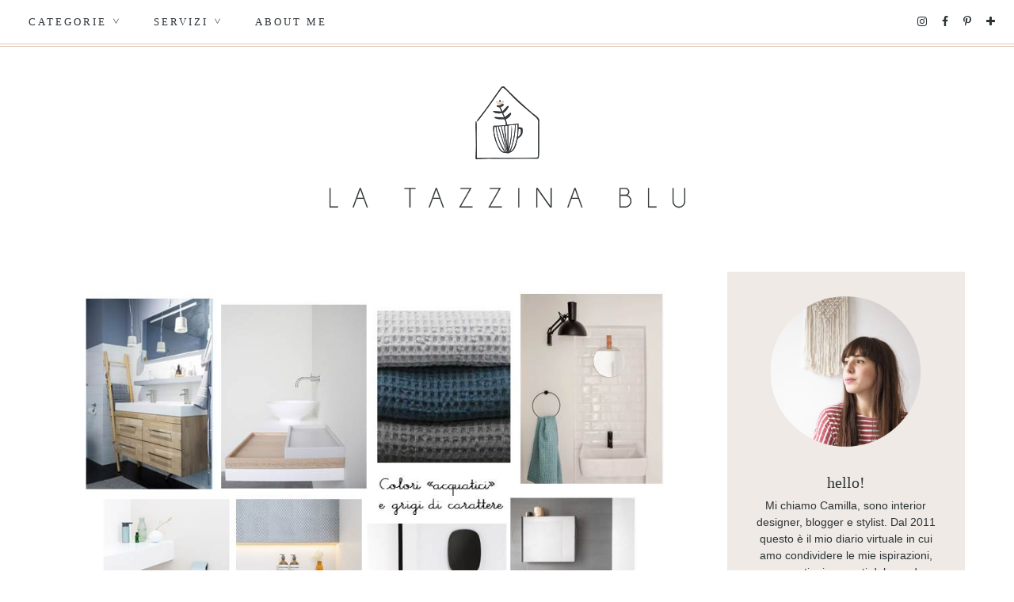

--- FILE ---
content_type: text/html; charset=UTF-8
request_url: https://www.latazzinablu.com/2015/12/e-design-shop-il-bagno-notte-cambia-look.html
body_size: 35197
content:
<!DOCTYPE html>
<html class='v2' dir='ltr' lang='it' xmlns='http://www.w3.org/1999/xhtml' xmlns:b='http://www.google.com/2005/gml/b' xmlns:data='http://www.google.com/2005/gml/data' xmlns:expr='http://www.google.com/2005/gml/expr'>
<head>
<link href='https://www.blogger.com/static/v1/widgets/335934321-css_bundle_v2.css' rel='stylesheet' type='text/css'/>
<meta content='width=1100' name='viewport'/>
<meta charset='UTF-8'/>
<meta content='text/html; charset=UTF-8' http-equiv='Content-Type'/>
<meta content='blogger' name='generator'/>
<link href='https://www.latazzinablu.com/favicon.ico' rel='icon' type='image/x-icon'/>
<link href='https://www.latazzinablu.com/2015/12/e-design-shop-il-bagno-notte-cambia-look.html' rel='canonical'/>
<link rel="alternate" type="application/atom+xml" title="la tazzina blu - Atom" href="https://www.latazzinablu.com/feeds/posts/default" />
<link rel="alternate" type="application/rss+xml" title="la tazzina blu - RSS" href="https://www.latazzinablu.com/feeds/posts/default?alt=rss" />
<link rel="service.post" type="application/atom+xml" title="la tazzina blu - Atom" href="https://www.blogger.com/feeds/420987797382921707/posts/default" />

<link rel="alternate" type="application/atom+xml" title="la tazzina blu - Atom" href="https://www.latazzinablu.com/feeds/6291080662499317667/comments/default" />
<!--Can't find substitution for tag [blog.ieCssRetrofitLinks]-->
<link href='https://blogger.googleusercontent.com/img/b/R29vZ2xl/AVvXsEg3HGtPQH3H_xuHtwNNFV9XWzYsrfOl11C7kcFR3NxIbEdRK3vqeAlgtGLmMQhgF-5cRsWvhXEaMWii6ClPeT60Bu2j_38obGHZc3b8FXQMMXMwL5Qj0rVLFffylGYNQjocfOToLtju8sA/s1600/Diapositiva2.JPG' rel='image_src'/>
<meta content='https://www.latazzinablu.com/2015/12/e-design-shop-il-bagno-notte-cambia-look.html' property='og:url'/>
<meta content='E-design shop: il bagno notte cambia look' property='og:title'/>
<meta content='      Oggi sono pronta per mostrarvi un nuovo progetto concluso qualche settimana fa per Alessandra, una mia cliente bisognosa di dare un nu...' property='og:description'/>
<meta content='https://blogger.googleusercontent.com/img/b/R29vZ2xl/AVvXsEg3HGtPQH3H_xuHtwNNFV9XWzYsrfOl11C7kcFR3NxIbEdRK3vqeAlgtGLmMQhgF-5cRsWvhXEaMWii6ClPeT60Bu2j_38obGHZc3b8FXQMMXMwL5Qj0rVLFffylGYNQjocfOToLtju8sA/w1200-h630-p-k-no-nu/Diapositiva2.JPG' property='og:image'/>
<title>E-design shop: il bagno notte cambia look &#8226; la tazzina blu</title>
<link href='https://fonts.googleapis.com/css?family=Quicksand:300' rel='stylesheet'/>
<link href='https://www.mielcafedesign.com/customdesigns/latazzinablu2/mobile.css' rel='stylesheet' type='text/css'/>
<link href='//maxcdn.bootstrapcdn.com/font-awesome/4.6.3/css/font-awesome.min.css' rel='stylesheet'/>
<link href='https://www.mielcafedesign.com/customdesigns/latazzinablu2/owl.carousel.css' rel='stylesheet'/>
<link href='https://www.mielcafedesign.com/customdesigns/latazzinablu2/owl.theme.default.min.css' rel='stylesheet'/>
<script src='https://ajax.googleapis.com/ajax/libs/jquery/1.11.3/jquery.min.js'></script>
<script src='https://www.mielcafedesign.com/customdesigns/latazzinablu2/mycallback.js'></script>
<script src='https://www.mielcafedesign.com/customdesigns/latazzinablu2/owl.carousel.min.js'></script>
<script src='https://www.mielcafedesign.com/customdesigns/latazzinablu2/jquery.mmenu.min.js'></script>
<link href='https://www.mielcafedesign.com/customdesigns/latazzinablu2/jquery.mmenu.css' rel='stylesheet' type='text/css'/>
<link href='http://www.mielcafedesign.com/customdesigns/latazzinablu2/images/favicon_mobile.png' rel='apple-touch-icon'/>
<link href='http://www.mielcafedesign.com/customdesigns/latazzinablu2/images/favicon_mobile.png' rel='apple-touch-icon' sizes='76x76'/>
<link href='http://www.mielcafedesign.com/customdesigns/latazzinablu2/images/favicon_mobile.png' rel='apple-touch-icon' sizes='120x120'/>
<link href='http://www.mielcafedesign.com/customdesigns/latazzinablu2/images/favicon_mobile.png' rel='apple-touch-icon' sizes='152x152'/>
<script src="//www.mielcafedesign.com/customdesigns/latazzinablu2/navbarscroll.js" type="text/javascript"></script>
<script>

//<![CDATA[
$(document).ready(function() {



  //CODE OPTIONS

  var maxSearched = 500;
  var minimum = 3;
  var maximum = 4;
  var imageSize = 163;
  var roundImages = false;
  var relatedTitle = true;
  var labelInTitle = false;
  var relatedTitleText = "Post correlati";
  var defaultImage = "https://blogger.googleusercontent.com/img/b/R29vZ2xl/AVvXsEhhfAjAuSyNvMq0mMRYTMGUucN-AlBJJfR7-xJuddmbnUFVtyTkeE9qcezeikwfG9IwElunHhydiXbMgGh-Nt2ddy1OsNQiWw8u-NjOpgfJ7zP_XOmnTLeGXc0pSbiYVKrHjWW-q1UVtqQ/s1600/thumb.jpg";
  var campaignTracking = false;
  var campaignSource = "";
  var campaignMedium = "";
  var campaignName = "";
  var postLabels = $('.post-labels a');
  var insertBefore = $('.comments');


  //END CODE OPTIONS - DO NOT EDIT BELOW THIS LINE

  var labels=[];var label;var alternateLabel;var minposts=minimum-1;if(postLabels.length===1){label=postLabels.text().trim()}else if(postLabels.length>1){$(postLabels).each(function(){labels.push($(this).text().trim())});label=labels[Math.floor(labels.length*Math.random())];var labelLocation=labels.indexOf(label);if(labelLocation===labels.length-1){alternateLabel=labels[labelLocation-1]}else{alternateLabel=labels[labelLocation+1]}}if(label!==undefined){var title=$(".entry-title").text().trim();var labelCount=0;var alternateLabelCount=0;var matches=[];var url=$('link[rel="alternate"][title*="Atom"]').eq(0).attr("href");$.ajax({url:url,data:{"max-results":maxSearched,alt:"json-in-script"},dataType:"jsonp",success:function(e){$.each(e.feed.entry,function(t,n){if(e.feed.entry[t].category!==undefined){var r=[];for(var i=0;i<e.feed.entry[t].category.length;i++){r.push(e.feed.entry[t].category[i].term)}if($.inArray(label,r)!==-1){labelCount++}if($.inArray(alternateLabel,r)!==-1){alternateLabelCount++}}});if(labelCount<=minposts&&alternateLabelCount>=minposts){label=alternateLabel}$.each(e.feed.entry,function(t,n){if(e.feed.entry[t].category!==undefined){var r=[];for(var i=0;i<e.feed.entry[t].category.length;i++){r.push(e.feed.entry[t].category[i].term)}if($.inArray(label,r)!==-1){var s=e.feed.entry[t].title.$t.trim();if(s!==title){var o;for(var u=0;u<e.feed.entry[t].link.length;u++){if(e.feed.entry[t].link[u].rel==="alternate"){o=e.feed.entry[t].link[u].href}}var a;if(e.feed.entry[t].media$thumbnail!==undefined){a=e.feed.entry[t].media$thumbnail.url.split(/s72-c/).join("s"+imageSize+"-c")}else{a=defaultImage}if(matches.length<maxSearched&&campaignTracking===false){matches.push('<li><a href="'+o+'"><img src="'+a+'" alt="'+s+'" nopin="nopin"><p>'+s+"</p></a></li>")}else if(matches.length<maxSearched&&campaignTracking===true){matches.push('<li><a href="'+o+"?utm_source="+campaignSource+"&utm_medium="+campaignMedium+"&utm_campaign="+campaignName+'"><img src="'+a+'" alt="'+s+'" nopin="nopin"><p>'+s+"</p></a></li>")}}}}});if(matches.length>=minimum){if(relatedTitle===true&&labelInTitle===true){insertBefore.before('<div class="related-posts"><h5>'+relatedTitleText+' <span class="related-term">'+label+"</span></h5><ul></ul></div>")}else if(relatedTitle===true&&labelInTitle===false){insertBefore.before('<div class="related-posts"><h5>'+relatedTitleText+"</h5><ul></ul></div>")}else{insertBefore.before('<div class="related-posts"><ul></ul></div>')}matches.sort(function(){return.5-Math.random()});for(var t=0;t<maximum;t++){$(".related-posts ul").append(matches[t])}}insertBefore.css("clear","both");$(".related-posts ul li").css({"max-width":imageSize,"border":"none","padding":"0"});if(roundImages===true){$(".related-posts ul li img").css({"width":imageSize,"height":imageSize,"border-radius":"50%"})}else{$(".related-posts ul li img").css({"max-width":imageSize,"height":"auto"});}}})}
});
//]]>
</script>
<style type='text/css'>@font-face{font-family:'Josefin Sans';font-style:normal;font-weight:400;font-display:swap;src:url(//fonts.gstatic.com/s/josefinsans/v34/Qw3PZQNVED7rKGKxtqIqX5E-AVSJrOCfjY46_DjQbMlhLybpUVzEEaq2.woff2)format('woff2');unicode-range:U+0102-0103,U+0110-0111,U+0128-0129,U+0168-0169,U+01A0-01A1,U+01AF-01B0,U+0300-0301,U+0303-0304,U+0308-0309,U+0323,U+0329,U+1EA0-1EF9,U+20AB;}@font-face{font-family:'Josefin Sans';font-style:normal;font-weight:400;font-display:swap;src:url(//fonts.gstatic.com/s/josefinsans/v34/Qw3PZQNVED7rKGKxtqIqX5E-AVSJrOCfjY46_DjQbMhhLybpUVzEEaq2.woff2)format('woff2');unicode-range:U+0100-02BA,U+02BD-02C5,U+02C7-02CC,U+02CE-02D7,U+02DD-02FF,U+0304,U+0308,U+0329,U+1D00-1DBF,U+1E00-1E9F,U+1EF2-1EFF,U+2020,U+20A0-20AB,U+20AD-20C0,U+2113,U+2C60-2C7F,U+A720-A7FF;}@font-face{font-family:'Josefin Sans';font-style:normal;font-weight:400;font-display:swap;src:url(//fonts.gstatic.com/s/josefinsans/v34/Qw3PZQNVED7rKGKxtqIqX5E-AVSJrOCfjY46_DjQbMZhLybpUVzEEQ.woff2)format('woff2');unicode-range:U+0000-00FF,U+0131,U+0152-0153,U+02BB-02BC,U+02C6,U+02DA,U+02DC,U+0304,U+0308,U+0329,U+2000-206F,U+20AC,U+2122,U+2191,U+2193,U+2212,U+2215,U+FEFF,U+FFFD;}@font-face{font-family:'Oswald';font-style:normal;font-weight:400;font-display:swap;src:url(//fonts.gstatic.com/s/oswald/v57/TK3_WkUHHAIjg75cFRf3bXL8LICs1_FvsUtiZSSUhiCXABTV.woff2)format('woff2');unicode-range:U+0460-052F,U+1C80-1C8A,U+20B4,U+2DE0-2DFF,U+A640-A69F,U+FE2E-FE2F;}@font-face{font-family:'Oswald';font-style:normal;font-weight:400;font-display:swap;src:url(//fonts.gstatic.com/s/oswald/v57/TK3_WkUHHAIjg75cFRf3bXL8LICs1_FvsUJiZSSUhiCXABTV.woff2)format('woff2');unicode-range:U+0301,U+0400-045F,U+0490-0491,U+04B0-04B1,U+2116;}@font-face{font-family:'Oswald';font-style:normal;font-weight:400;font-display:swap;src:url(//fonts.gstatic.com/s/oswald/v57/TK3_WkUHHAIjg75cFRf3bXL8LICs1_FvsUliZSSUhiCXABTV.woff2)format('woff2');unicode-range:U+0102-0103,U+0110-0111,U+0128-0129,U+0168-0169,U+01A0-01A1,U+01AF-01B0,U+0300-0301,U+0303-0304,U+0308-0309,U+0323,U+0329,U+1EA0-1EF9,U+20AB;}@font-face{font-family:'Oswald';font-style:normal;font-weight:400;font-display:swap;src:url(//fonts.gstatic.com/s/oswald/v57/TK3_WkUHHAIjg75cFRf3bXL8LICs1_FvsUhiZSSUhiCXABTV.woff2)format('woff2');unicode-range:U+0100-02BA,U+02BD-02C5,U+02C7-02CC,U+02CE-02D7,U+02DD-02FF,U+0304,U+0308,U+0329,U+1D00-1DBF,U+1E00-1E9F,U+1EF2-1EFF,U+2020,U+20A0-20AB,U+20AD-20C0,U+2113,U+2C60-2C7F,U+A720-A7FF;}@font-face{font-family:'Oswald';font-style:normal;font-weight:400;font-display:swap;src:url(//fonts.gstatic.com/s/oswald/v57/TK3_WkUHHAIjg75cFRf3bXL8LICs1_FvsUZiZSSUhiCXAA.woff2)format('woff2');unicode-range:U+0000-00FF,U+0131,U+0152-0153,U+02BB-02BC,U+02C6,U+02DA,U+02DC,U+0304,U+0308,U+0329,U+2000-206F,U+20AC,U+2122,U+2191,U+2193,U+2212,U+2215,U+FEFF,U+FFFD;}</style>
<style id='page-skin-1' type='text/css'><!--
/*
-----------------------------------------------
Blogger Template Style
Name:     La Tazzina Blu 2.0 { Design }
Designer: Giada Correale
URL:      www.mielcafedesign.com
----------------------------------------------- */
/* Variable definitions
====================
<Group description="Post Font" selector=".post-body">
<Variable name="post.body.color" description="Color" type="color" default="#444444"/>
<Variable name="post.body.font"  description="Font" type="font"
default="normal normal 12px Arial, Tahoma, Helvetica, FreeSans, sans-serif"/>
</Group>
<Variable name="keycolor" description="Main Color" type="color" default="#66bbdd"/>
<Group description="Page Text" selector=".body">
<Variable name="body.font" description="Font" type="font"
default="normal normal 12px Arial, Tahoma, Helvetica, FreeSans, sans-serif"/>
<Variable name="body.text.color" description="Text Color" type="color" default="#222222"/>
</Group>
<Group description="Backgrounds" selector=".body-fauxcolumns-outer">
<Variable name="body.background.color" description="Outer Background" type="color" default="#fafafa"/>
<Variable name="content.background.color" description="Main Background" type="color" default="transparent"/>
<Variable name="header.background.color" description="Header Background" type="color" default="transparent"/>
</Group>
<Group description="Secondary Colors" selector=".body">
<Variable name="second.color" description="Boxes Color" type="color" default="#efded5"/>
<Variable name="headings.color" description="Headings and Backgrounds Color" type="color" default="#66615a"/>
<Variable name="third.color" description="Secondary Link Color" type="color" default="#e7cdbf"/>
<Variable name="details.color" description="Details Color" type="color" default="#b3c7ca"/>
</Group>
<Group description="Links" selector=".main-outer">
<Variable name="link.color" description="Link Color" type="color" default="#c4996c"/>
<Variable name="link.visited.color" description="Visited Color" type="color" default="#c4996c"/>
<Variable name="link.hover.color" description="Hover Color" type="color" default="#bcb6b0"/>
</Group>
<Group description="Blog Title" selector=".header h1">
<Variable name="header.font" description="Font" type="font"
default="normal normal 60px Arial, Tahoma, Helvetica, FreeSans, sans-serif"/>
<Variable name="header.text.color" description="Title Color" type="color" default="#444444" />
</Group>
<Group description="Blog Description" selector=".header .description">
<Variable name="description.text.color" description="Description Color" type="color"
default="#ffffff" />
</Group>
<Group description="Tabs Text" selector=".tabs-inner .widget li a">
<Variable name="tabs.font" description="Font" type="font"
default="normal normal 14px Arial, Tahoma, Helvetica, FreeSans, sans-serif"/>
<Variable name="tabs.text.color" description="Text Color" type="color" default="#444444"/>
<Variable name="tabs.selected.text.color" description="Selected Color" type="color" default="#c4996c"/>
</Group>
<Group description="Tabs Background" selector=".tabs-outer .PageList">
<Variable name="tabs.background.color" description="Background Color" type="color" default="transparent"/>
<Variable name="tabs.selected.background.color" description="Selected Color" type="color" default="transparent"/>
</Group>
<Group description="Post Title" selector="h1.post-title, .comments h4">
<Variable name="post.title.font" description="Font" type="font"
default="normal normal 22px Arial, Tahoma, Helvetica, FreeSans, sans-serif"/>
</Group>
<Group description="Post Title Color" selector="h1.post-title">
<Variable name="post.title.link.color" description="Link Color" type="color" default="#c4996c"/>
<Variable name="post.title.hover.color" description="Link Hover Color" type="color" default="#bcb6b0"/>
<Variable name="post.title.color" description="Color on Post Page" type="color" default="#0e122b"/>
</Group>
<Group description="Date Header" selector=".date-header">
<Variable name="date.header.color" description="Text Color" type="color"
default="#222222"/>
<Variable name="date.header.background.color" description="Background Color" type="color"
default="transparent"/>
<Variable name="date.header.font" description="Text Font" type="font"
default="normal bold 11px Arial, Tahoma, Helvetica, FreeSans, sans-serif"/>
<Variable name="date.header.padding" description="Date Header Padding" type="string" default="inherit"/>
<Variable name="date.header.letterspacing" description="Date Header Letter Spacing" type="string" default="inherit"/>
<Variable name="date.header.margin" description="Date Header Margin" type="string" default="inherit"/>
</Group>
<Group description="Post Footer" selector=".post-footer">
<Variable name="post.footer.text.color" description="Text Color" type="color" default="#666666"/>
<Variable name="post.footer.background.color" description="Background Color" type="color"
default="#f9f9f9"/>
<Variable name="post.footer.border.color" description="Shadow Color" type="color" default="#eeeeee"/>
</Group>
<Group description="Gadgets" selector="h2">
<Variable name="widget.title.font" description="Title Font" type="font"
default="normal bold 11px Arial, Tahoma, Helvetica, FreeSans, sans-serif"/>
<Variable name="widget.title.text.color" description="Title Color" type="color" default="#000000"/>
<Variable name="widget.alternate.text.color" description="Alternate Color" type="color" default="#999999"/>
</Group>
<Group description="Images" selector=".main-inner">
<Variable name="image.background.color" description="Background Color" type="color" default="#ffffff"/>
<Variable name="image.border.color" description="Border Color" type="color" default="#eeeeee"/>
<Variable name="image.text.color" description="Caption Text Color" type="color" default="#222222"/>
</Group>
<Group description="Accents" selector=".content-inner">
<Variable name="body.rule.color" description="Separator Line Color" type="color" default="#eeeeee"/>
<Variable name="tabs.border.color" description="Tabs Border Color" type="color" default="#eeeeee"/>
</Group>
<Variable name="body.background" description="Body Background" type="background"
color="rgba(0, 0, 0, 0)" default="$(color) none repeat scroll top left"/>
<Variable name="body.background.override" description="Body Background Override" type="string" default=""/>
<Variable name="body.background.gradient.cap" description="Body Gradient Cap" type="url"
default="url(//www.blogblog.com/1kt/simple/gradients_light.png)"/>
<Variable name="body.background.gradient.tile" description="Body Gradient Tile" type="url"
default="url(//www.blogblog.com/1kt/simple/body_gradient_tile_light.png)"/>
<Variable name="content.background.color.selector" description="Content Background Color Selector" type="string" default=".content-inner"/>
<Variable name="content.padding" description="Content Padding" type="length" default="10px" min="0" max="100px"/>
<Variable name="content.padding.horizontal" description="Content Horizontal Padding" type="length" default="10px" min="0" max="100px"/>
<Variable name="content.shadow.spread" description="Content Shadow Spread" type="length" default="40px" min="0" max="100px"/>
<Variable name="content.shadow.spread.webkit" description="Content Shadow Spread (WebKit)" type="length" default="5px" min="0" max="100px"/>
<Variable name="content.shadow.spread.ie" description="Content Shadow Spread (IE)" type="length" default="10px" min="0" max="100px"/>
<Variable name="main.border.width" description="Main Border Width" type="length" default="0" min="0" max="10px"/>
<Variable name="header.background.gradient" description="Header Gradient" type="url" default="none"/>
<Variable name="header.shadow.offset.left" description="Header Shadow Offset Left" type="length" default="-1px" min="-50px" max="50px"/>
<Variable name="header.shadow.offset.top" description="Header Shadow Offset Top" type="length" default="-1px" min="-50px" max="50px"/>
<Variable name="header.shadow.spread" description="Header Shadow Spread" type="length" default="1px" min="0" max="100px"/>
<Variable name="header.padding" description="Header Padding" type="length" default="30px" min="0" max="100px"/>
<Variable name="header.border.size" description="Header Border Size" type="length" default="1px" min="0" max="10px"/>
<Variable name="header.bottom.border.size" description="Header Bottom Border Size" type="length" default="0" min="0" max="10px"/>
<Variable name="header.border.horizontalsize" description="Header Horizontal Border Size" type="length" default="0" min="0" max="10px"/>
<Variable name="description.text.size" description="Description Text Size" type="string" default="140%"/>
<Variable name="tabs.margin.top" description="Tabs Margin Top" type="length" default="0" min="0" max="100px"/>
<Variable name="tabs.margin.side" description="Tabs Side Margin" type="length" default="30px" min="0" max="100px"/>
<Variable name="tabs.background.gradient" description="Tabs Background Gradient" type="url"
default="url(//www.blogblog.com/1kt/simple/gradients_light.png)"/>
<Variable name="tabs.border.width" description="Tabs Border Width" type="length" default="1px" min="0" max="10px"/>
<Variable name="tabs.bevel.border.width" description="Tabs Bevel Border Width" type="length" default="1px" min="0" max="10px"/>
<Variable name="post.margin.bottom" description="Post Bottom Margin" type="length" default="25px" min="0" max="100px"/>
<Variable name="image.border.small.size" description="Image Border Small Size" type="length" default="2px" min="0" max="10px"/>
<Variable name="image.border.large.size" description="Image Border Large Size" type="length" default="5px" min="0" max="10px"/>
<Variable name="page.width.selector" description="Page Width Selector" type="string" default=".region-inner"/>
<Variable name="page.width" description="Page Width" type="string" default="auto"/>
<Variable name="main.section.margin" description="Main Section Margin" type="length" default="15px" min="0" max="100px"/>
<Variable name="main.padding" description="Main Padding" type="length" default="15px" min="0" max="100px"/>
<Variable name="main.padding.top" description="Main Padding Top" type="length" default="30px" min="0" max="100px"/>
<Variable name="main.padding.bottom" description="Main Padding Bottom" type="length" default="30px" min="0" max="100px"/>
<Variable name="paging.background"
color="rgba(0, 0, 0, 0)"
description="Background of blog paging area" type="background"
default="transparent none no-repeat scroll top center"/>
<Variable name="footer.bevel" description="Bevel border length of footer" type="length" default="0" min="0" max="10px"/>
<Variable name="mobile.background.overlay" description="Mobile Background Overlay" type="string"
default="transparent none repeat scroll top left"/>
<Variable name="mobile.background.size" description="Mobile Background Size" type="string" default="auto"/>
<Variable name="mobile.button.color" description="Mobile Button Color" type="color" default="#ffffff" />
<Variable name="startSide" description="Side where text starts in blog language" type="automatic" default="left"/>
<Variable name="endSide" description="Side where text ends in blog language" type="automatic" default="right"/>
*/
@font-face {
font-family: 'quattrocento-bold';
src: url('https://www.mielcafedesign.com/customdesigns/latazzinablu2/fonts/quattrocentosans-bold-webfont.woff2') format('woff2'),
url('https://www.mielcafedesign.com/customdesigns/latazzinablu2/fonts/quattrocentosans-bold-webfont.woff') format('woff');
font-weight: normal;
font-style: normal;
}
@font-face {
font-family: 'quattrocento-bolditalic';
src: url('https://www.mielcafedesign.com/customdesigns/latazzinablu2/fonts/quattrocentosans-bolditalic-webfont.woff2') format('woff2'),
url('https://www.mielcafedesign.com/customdesigns/latazzinablu2/fonts/quattrocentosans-bolditalic-webfont.woff') format('woff');
font-weight: normal;
font-style: normal;
}
@font-face {
font-family: 'quattrocento-italic';
src: url('https://www.mielcafedesign.com/customdesigns/latazzinablu2/fonts/quattrocentosans-italic-webfont.woff2') format('woff2'),
url('https://www.mielcafedesign.com/customdesigns/latazzinablu2/fonts/quattrocentosans-italic-webfont.woff') format('woff');
font-weight: normal;
font-style: normal;
}
@font-face {
font-family: 'quattrocento';
src: url('https://www.mielcafedesign.com/customdesigns/latazzinablu2/fonts/quattrocentosans-regular-webfont.woff2') format('woff2'),
url('https://www.mielcafedesign.com/customdesigns/latazzinablu2/fonts/quattrocentosans-regular-webfont.woff') format('woff');
font-weight: normal;
font-style: normal;
}
@font-face {
font-family: 'rolade';
src: url('https://www.mielcafedesign.com/customdesigns/latazzinablu2/fonts/rolade-thin-webfont.woff2') format('woff2'),
url('https://www.mielcafedesign.com/customdesigns/latazzinablu2/fonts/rolade-thin-webfont.woff') format('woff');
font-weight: normal;
font-style: normal;
}
@font-face {
font-family: 'toe';
src: url('https://www.mielcafedesign.com/customdesigns/latazzinablu2/fonts/theonlyexception-webfont.woff2') format('woff2'),
url('https://www.mielcafedesign.com/customdesigns/latazzinablu2/fonts/theonlyexception-webfont.woff') format('woff');
font-weight: normal;
font-style: normal;
}
/* Content
----------------------------------------------- */
body {
font: normal normal 12px 'quattrocento', helvetical, arial;
color: #2c3337;
background-color: #fff;
overflow-x: hidden !important;
}
#b-navbar {display:none !important}
html body .region-inner {
min-width: 0;
max-width: 100%;
width: auto;
}
h2 {
font-size: 22px;
}
a:link {
text-decoration:none;
color: #dfc7b5;
}
a:visited {
text-decoration:none;
color: #dfc7b5;
}
a:hover {
text-decoration:none;
color: #bdccc9;
}
:hover {
transition: all .5s;
}
.body-fauxcolumn-outer .fauxcolumn-inner {
background: transparent none repeat scroll top left;
_background-image: none;
}
.body-fauxcolumn-outer .cap-top {
position: absolute;
z-index: 1;
height: 400px;
width: 100%;
background: rgba(0, 0, 0, 0) none repeat scroll top left;
}
.body-fauxcolumn-outer .cap-top .cap-left {
width: 100%;
background: transparent none repeat-x scroll top left;
_background-image: none;
}
.content-outer {
margin-bottom: 1px;
}
.content-inner {
padding: 0;
}
.content-inner {
background-color: rgba(0, 0, 0, 0);
}
.Attribution {
display:none
}
::selection {color:#2c3337;background:#efeae5;}
::-moz-selection {color:#2c3337;background:#efeae5;}
/* Header
----------------------------------------------- */
.header-outer {
background-image: none;
}
.header-inner {
width: 900px !important;
padding-bottom: 20px;
}
.Header h1 {
font-family: arca_majoraheavy;
font-size: 42px;
font-weight: 400;
margin-bottom: -20px;
text-transform: uppercase;
letter-spacing: 10px;
color: #66615a;
}
.Header h1 a {
color: #66615a;
}
.Header .description {
font-size: 140%;
color: #ffffff;
}
.header-inner .Header .titlewrapper {
padding: 22px 30px;
}
.header-inner .Header .descriptionwrapper {
padding: 0 30px;
}
header {
margin:50px 0;
}
/* Tabs
----------------------------------------------- */
.header-elements {
width: 100%;
}
.tabs-inner {
padding:0px;
}
span.dropdown {
-ms-transform: rotate(90deg);
-webkit-transform: rotate(90deg);
transform: rotate(90deg);
display: inline-block;
}
.tabs-inner .section:first-child ul {
margin-top: -0;
}
.PageList {
width: 80%;
opacity: 1.0;
left: 0px;
z-index: 9999 !important;
}
.tabs.section > div.LinkList {
width: 19%;
margin: 15px 0 !important;
}
.tabs.section > div {
display: inline-block;
vertical-align: middle;
}
div#header-social a {
padding: 0 8px;
font-size: 14px;
color: #2c3337;
}
div#header-social {
text-align: right;
}
.tabs-inner .widget ul {
text-align: left;
margin: 0;
padding: 0;
list-style: none;
overflow: initial;
}
.tabs-inner .widget li a, .tabs-inner .widget li {
display: inline-block;
cursor: pointer;
font-family: quattrocento-bold;
text-transform: uppercase;
color: #2c3337;
font-weight: normal;
font-size: 13px;
letter-spacing: 3px;
position: relative;
}
.tabs-inner .widget li {
padding: 20px;
}
.tabs-inner .widget li.logosmall {
margin-right: 0 !important;
margin-left: 0 !important;
padding: 0 !important;
}
.tabs-inner .widget li:first-child a {
border-left: none;
}
.tabs-inner .widget li.selected a {
color: #dfc7b5;
text-decoration: none;
font-weight: normal;
background-repeat: no-repeat;
}
.tabs-inner .widget li a:hover {
color: #dfc7b5;
}
.tabs-inner .widget social li a:hover {
background-image:none;
}
.tabs-outer {
border-bottom: 1px solid #dfc7b5;
padding-bottom:2px;
}
.tabs-outer::after, .fixed::after {
content: '';
display: block;
border-bottom: 1px solid #dfc7b5;
}
.tabs-inner .widget li ul, .tabs-inner .widget li ul li {
display:none;
}
.tabs-inner .widget li:hover ul, .tabs-inner .widget li:hover ul li {
display:block;
}
.tabs-inner .widget li ul {
z-index: 200;
padding: 0;
position: absolute;
left: 0;
right: 0;
margin: auto;
width: 230px;
padding-top: 4px;
}
.tabs-inner .widget li ul li {
width: -moz-calc(100% - 40px) ) !important;
width: -webkit-calc(100% - 40px) ) !important;
width: calc(100% - 40px) !important;
padding: 15px 20px;
text-align: left;
border:1px solid #efeae5;
border-top: 0;
text-transform: uppercase !important;
font-size: 11px;
cursor: pointer;
background: #fff;
opacity: 1.0 !important;
display:block;
}
.tabs-inner .widget li ul li:hover {
background-color:#efeae5;
}
.tabs-inner .widget li ul li a:hover {
color:#2c3337;
}
.PageList {
text-align:center !important;
}
.PageList li {
float:none !important;
}
.fixed {
position: fixed;
top: 0;
z-index: 9999;
opacity: 1.0;
max-width: 100% !important;
width: 100% !important;
background-color: #fff;
border-bottom: 1px solid #dfc7b5;
padding-bottom:2px;
}
.fixed .tabs-outer, .fixed .tabs-outer::after {
border: 0;
}
.fixed .tabs-inner .widget li ul li.logosmall {
display: none !important;
}
.fixed .logosmall {
visibility: visible;
opacity: 1.0;
-webkit-transform: translate3d(0,0,0);
transform: translate3d(0,0,0);
transition-delay: 0s;
width: 46px;
}
.fixed header {
display: none;
}
.tabs-inner .widget li ul li.logosmall {
display: none;
}
li.logosmall {
background-image: url(https://www.mielcafedesign.com/customdesigns/latazzinablu2/images/logosmall.png);
width: 46px;
height: 53px;
padding: 0 !important;
position: relative;
top: 20px;
cursor: initial !important;
transition: visibility 0s linear 0.2s,opacity 0.2s linear,-webkit-transform 0.2s linear;
transition: visibility 0s linear 0.2s,opacity 0.2s linear,transform 0.2s linear;
transition: visibility 0s linear 0.2s,opacity 0.2s linear,transform 0.2s linear,-webkit-transform 0.2s linear;
-webkit-transform: translate3d(0,20px,0);
transform: translate3d(0,-20px,0);
width: 0;
opacity: 0;
visibility: hidden;
margin-right: 10px !important;
margin-left: 10px !important;
}
.fixed .tabs-inner .widget li.logosmall {
margin-right: 10px !important;
margin-left: 10px !important;
}
.hidden {
display:none;
}
.visible {
display:block;
}
.logosmall {
margin-top: -23px !important;
}
.stickynav .tabs-inner .widget li ul li {
opacity:1.0;
}
.fixed .tabs-inner .widget li ul {
left: 0;
top: 52px;
}
.tabs-inner .widget li ul {
top: 40px;
}
.fixed .header-content {
width: 100%;
padding: 10px 0;
}
/* Slider
----------------------------------------------- */
.home-slide {
margin-bottom: 50px;
}
ul.owl-carousel {
margin: 0;
padding: 0;
list-style: none;
margin-left:-2px !important;
}
.postthumb {
padding-bottom:75%;
overflow: hidden;
width: 100%;
position: relative;
border-left: 2px solid #fff;
}
.postthumb img {
padding-bottom: 0;
position: absolute;
left: -100%;
right: -100%;
top: -100%;
bottom: -100%;
margin: auto;
max-width: initial;
}
.postthumb img.vertical {
width: 100%;
height: auto;
}
.postthumb img.horizontal {
width: auto;
height: 135%;
}
.slider-title {
width: 50%;
background: #fff;
margin-top: -70px;
position: relative;
padding: 5px;
}
.slider-title h3 {
font-size: 20px;
margin: 30px;
}
.slider-title::before, .post-header:before, .post-footer:before {
content: '';
border-top: 1px solid #dfc7b5;
display: block;
}
.page .post-header:before {
display:none;
}
.owl-dot span {
display: block;
height: 12px;
width: 12px;
background: #efeae5;
border-radius: 100%;
}
.owl-dot {
display: inline-block;
padding: 0 4px;
}
.owl-dot.active span {
background: #dfc7b5;
}
/* Columns
----------------------------------------------- */
.main-outer {
border-top: 0 solid #eeeeee;
}
/* Headings
----------------------------------------------- */
div.widget > h2, div.widget h2.title {
font-family: quattrocento-bold;
font-size: 13px;
margin: 0;
text-transform: uppercase;
letter-spacing: 2px;
text-align: left;
color: #2c3337;
padding: 10px 0px;
font-weight: normal;
border-bottom: 1px solid #efeae5;
margin-bottom: 20px;
}
div.widget .profile-widget h2.title, div.widget .socialwidget h2.title {
font-family: toe;
text-transform: lowercase;
letter-spacing: 0;
font-size: 20px;
border-bottom: 0;
text-align: center;
padding: 30px 0 5px;
margin-bottom:0;
}
div.widget .socialwidget h2.title {
color: #bdccc9;
font-size: 17px;
-ms-transform: rotate(-7deg);
-webkit-transform: rotate(-7deg);
transform: rotate(-7deg);
margin-left: -120px;
margin-bottom: -10px;
}
div.widget .archivewidget h2.title {
border: 0;
}
table.section-columns.columns-2 {
position: absolute;
top: 170px;
width: 280px;
}
.section-columns .sidebar .widget {
background-image: none;
border-bottom: 0px;
}
.sidebar .widget {
margin: 0 20px 50px;
border-bottom: 1px solid #dfc7b5;
padding-bottom: 2px;
}
.sidebar .widget:after {
content: '';
border-bottom: 1px solid #dfc7b5;
display: block;
}
.sidebar .widget-content {
padding: 0 0 40px;
}
.main-inner .column-right-inner {
padding: 10px 0px !important;
}
.sidebar.section {
margin: 0px !important;
}
.profile-widget.widget-content {
background: #efeae5;
padding: 30px 30px 40px;
}
/* Widgets
----------------------------------------------- */
.widget .zippy {
color: #999999;
text-shadow: 2px 2px 1px rgba(0, 0, 0, .1);
}
.section {
margin: 0 10px !important;
}
.widget .popular-posts ul {
list-style: none;
}
.sub-nav-archive.visible {
display: block !important;
padding-bottom: 40px;
}
.parent-archive {
list-style: none;
text-transform: uppercase;
cursor: pointer;
text-align: center;
}
.widget-content.archivewidget {
padding-bottom: 0px !important;
margin-bottom: -10px;
}
.widget-content.archivewidget h2.title::after {
display: none;
}
.archivedate {
font-family: toe;
font-size: 15px;
letter-spacing: 1px;
padding: 4px 0px !important;
}
#ArchiveList li a {
color: #bdccc9;
}
#ArchiveList li a:hover {
color: #2c3337 !important;
}
#sidebar-social a {
margin: 8px 5px;
vertical-align: top;
display: inline-block;
}
#sidebar-social .fa {
height: 28px;
width: 28px;
line-height: 28px;
font-size: 14px;
border: 1px solid;
border-radius: 20px;
background: #dfc7b5;
color: #fff;
box-shadow: 0 0 0 3px #dfc7b5;
}
#sidebar-social .fa:hover {
background:#bdccc9;
box-shadow: 0 0 0 3px #bdccc9;
}
.list-label-widget-content ul {
padding: 0;
list-style: none;
margin-left:-3px;
}
.list-label-widget-content ul li {
display: inline-block;
font-family: quattrocento-bold;
text-transform: uppercase;
letter-spacing: 1px;
padding: 3px;
font-size:10px;
}
.list-label-widget-content ul li a,
.list-label-widget-content ul li span {
background: #efeae5;
padding: 8px 13px 5px;
display: block;
color: #2c3337;
}
.list-label-widget-content ul li span,
.list-label-widget-content ul li a:hover {
background: #dfc7b5;
}
td.gsc-input input {
background: #efeae5;
border: 0;
padding: 10px;
font-family: quattrocento-italic;
font-size: 14px;
width: -moz-calc(100% - 20px) !important;
width: -webkit-calc(100% - 20px) !important;
width: calc(100% - 20px) !important;
}
td.gsc-search-button input {
border: 0;
background: transparent;
font-family: toe;
text-transform: lowercase;
font-size: 15px;
color: #2c3337;
position: relative;
top: 2px;
cursor:pointer;
}
::-webkit-input-placeholder {
color: #2c3337;
}
:-moz-placeholder { /* Firefox 18- */
color: #2c3337;
}
::-moz-placeholder {  /* Firefox 19+ */
color: #2c3337;
}
:-ms-input-placeholder {
color: #2c3337;
}
div#instafeed {
width: 100%;
height: auto;
margin-top: 12px;
background:#fff;
}
div#FooterInstagram {
margin: 0 0 -17px !important;
}
div#instafeed li {
list-style: none;
display: inline-block;
width: 16.66%;
margin: 0 0 0px;
position: relative;
padding: 0;
}
div#instafeed li img {
position: absolute;
left: -100%;
right: -100%;
top: -100%;
bottom: -100%;
margin: auto;
width: 100%;
height: auto;
}
.insta-img {
width: 100%;
padding-bottom: 100%;
margin: auto;
overflow: hidden;
position: relative;
}
div#FooterInstagram .widget {
margin: 0 0 -17px!important;
}
div#instafeed li:hover {
opacity:0.5;
}
.profile-img, .myhome-img {
width: 80%;
padding-bottom: 80%;
overflow: hidden;
position: relative;
float: none;
margin: auto !important;
border-radius: 100%;
}
.profile-img img, .myhome-img img {
position: absolute;
left: -100%;
right: -100%;
top: -100%;
bottom: -100%;
margin: auto;
width: 100%;
max-width: initial;
height: auto;
}
p.profile-txt {
text-align: center;
margin: 0;
line-height: 1.5;
font-size: 14px;
letter-spacing: 0;
}
a.profile-more, .button {
padding: 15px 30px;
font-weight: normal;
letter-spacing: 2px;
font-size: 11px;
text-transform: uppercase;
color: #2c3337;
font-family: quattrocento-bold;
-webkit-box-shadow: 0px 1px 5px -3px #9aa2a68;
-moz-box-shadow: 0px 1px 5px -3px #9aa2a6;
box-shadow: 0px 1px 5px -3px #9aa2a6;
background: #fff;
display: inline-block;
margin: 20px 0 0;
}
.s1 a.button {
background: #efeae5;
color: #2c3337;
}
a.profile-more:hover, .button:hover, .s1 a.button:hover {
color: #2c3337;
background: #bdccc9;
}
.myhome-img {
width: 100%;
border-radius: 0;
background: #dfc7b5;
padding-bottom: 60%;
}
.myhome-img img {
padding: 0;
opacity: .5;
}
.myhome-widget a:hover img {
opacity: .8;
}
.myhome-txt {
width: 60%;
background: #fff;
margin-top: -50px !important;
position: relative;
margin: auto;
text-align: center;
padding: 5px;
}
.myhome-txt:before {
content: '';
display: block;
border-top: 1px solid #dfc7b5;
}
.myhome-txt h3 {
font-family: toe;
text-transform: lowercase;
letter-spacing: 0;
padding: 20px;
color: #bdccc9;
font-size:15px;
}
/* Posts
----------------------------------------------- */
.post-outer.single {
margin-bottom: 30px;
margin-top:12px;
}
.intro-img {
width: 100%;
padding-bottom: 60%;
overflow: hidden;
position: relative;
}
.intro-img img {
position: absolute;
left: -100%;
right: -100%;
top: -100%;
bottom: -100%;
margin: auto !important;
width: 102%;
height: auto;
}
.date-header {
font-family: quattrocento-bold;
text-transform: uppercase;
text-align: center;
padding: 0px 0px 30px;
font-size: 10px;
font-weight: normal;
color: #dfc7b5;
}
.date-header span {
background-color: transparent;
color: #dfc7b5;
letter-spacing: 2px;
margin: inherit;
padding: 0 5px;
font-size: 12px;
}
.main-inner .column-center-inner, .main-inner .column-left-inner {
padding: 0px 15px !important;
}
#Blog2 .status-msg-wrap {
display: none;
}
.main-inner {
padding-top:0;
padding-bottom: 30px;
}
.main-inner .column-center-inner {
padding: 0;
}
.main-inner .column-center-inner .section {
margin: 0 15px;
}
.post-header {
width: 60%;
position: relative;
margin: -50px auto 0;
background: #fff;
padding: 5px;
}
.page .post-header {
width: 100%;
margin: 5px auto 0;
background: transparent;
}
.post-header h1 {
padding: 20px 30px 10px;
}
.page .post-header h1 {
padding: 0;
margin-top: 0;
border-bottom: 1px solid #dfc7b5;
padding-bottom: 2px;
margin-bottom: 20px;
}
.page .post-header h1:after {
content:'';
display:block;
border-bottom: 1px solid #dfc7b5;
}
h1.post-title, h1.page-title, .comments h4 {
text-align: center;
letter-spacing: 2px;
font-size: 24px !important;
}
h1.post-title a, h1.post-title a:visited {
border-bottom: 0px;
color: #2c3337;
}
h1.post-title a:hover {
color:#dfc7b5;
}
.single .post-body, .page .post-body {
font-size: 16px;
}
.single img {
margin-bottom: 10px;
}
b, strong {
font-family: quattrocento-bold;
font-weight: normal;
}
i, em {
font-family: quattrocento-italic;
font-style:normal;
}
b i, b em, i b, em b, strong em, strong i, i strong, em strong {
font-family: quattrocento-bolditalic;
font-style:normal;
font-weight: normal;
}
.post-body, .post-body span {
text-align: left;
color: #2c3337;
font-size: 12px;
line-height: 1.7;
}
.post-body.entry-content {
padding: 0px 20px !important;
width: -moz-calc(100% - 40px) !important;
width: -webkit-calc(100% - 40px) !important;
width: calc(100% - 40px) !important;
}
.post-body h1, .post-body h2, .post-body h3,
.post-body h4, .post-body h5, .post-body h6 {
margin: 5px 0px !important;
position: relative;
}
.post-body ul {
padding: 0px 0px 0px 40px !important;
}
h1, h2, h3, h4, h5, h6 {
margin: 5px 0px;
position: relative;
font-family: rolade;
color: #2c3337;
font-weight: normal;
letter-spacing: 3px;
text-transform: uppercase;
}
h1 a, h2 a, h3 a, h4 a, h5 a, h6 a {
border-bottom:1px solid;
}
.post-body h1 a, .post-body h2 a, .post-body h3 a,
.post-body h4 a, .post-body h5 a, .post-body h6 a {
border-bottom: 1px solid;
color:#9b7e85 !important;
}
.post-body h1 a:hover, .post-body h2 a:hover, .post-body h3 a:hover,
.post-body h4 a:hover, .post-body h5 a:hover, .post-body h6 a:hover {
opacity:0.5;
}
.post-body img {
max-width: 100% !important;
}
.post-outer img {
max-width: 100%;
height: auto;
}
.snippet {
font-size: 15px;
margin: 20px 40px 40px;
text-align: center;
}
.separator a {
margin: 0 !important;
}
blockquote {
background-color: transparent;
padding: 20px 30px;
border: 1px solid #efeae5;
font-style: normal;
margin: 0 15px;
font-family: toe;
font-size: 15px;
line-height: 1.7;
color: #bdccc9;
}
.post-body .tr-caption-container, .Profile img, .Image img,
.BlogList .item-thumbnail img {
padding: 2px;
}
.post-body img, .post-body .tr-caption-container {
padding-top:5px;
}
.iframe-flexible-container {
position: relative;
padding-bottom: 56.25%;
height: 0;
margin-bottom: 7px;
}
.iframe-flexible-container iframe,
.iframe-flexible-container object,
.iframe-flexible-container embed {
position: absolute;
top: 0;
left: 0;
width: 100% !important;
height: 100%;
margin:0 !important;
}
.post-body .tr-caption-container {
color: #222222;
}
.post-body .tr-caption-container img {
padding: 0;
background: transparent;
border: none;
}
.post-footer {
margin: 50px 20px 0px !important;
border-top: 1px solid #dfc7b5;
padding-top: 2px;
}
.single.post-footer li {
display: inline-block;
vertical-align: middle;
width: 42%;
padding: 2px 30px;
}
.single.post-footer li.addthis_toolbox {
text-align: left;
position:relative;
}
li.footer-comments {
text-align: right;
}
a.comment-link {
font-family: toe;
font-size: 15px;
color: #bdccc9;
}
a.comment-link:hover {
color: #2c3337;
}
.single.post-footer .share-text {
width: 130px;
text-align: center;
position: relative;
float: right;
}
.post-footer ul {
list-style: none;
padding: 0px !important;
margin: 20px 0px !important;
}
.post-footer li {
display: inline-block;
vertical-align: top;
}
.addthis_toolbox {
text-align: center;
margin-top: -20px;
}
.single-labels {
margin: 10px 0px;
font-family: mulibold;
letter-spacing: 3px;
text-transform: uppercase;
color: #444538;
}
#comments .comment-author {
padding-top: 1.5em;
border-top: 1px solid #eeeeee;
background-position: 0 1.5em;
}
#comments .comment-author:first-child {
padding-top: 0;
border-top: none;
}
.avatar-image-container {
margin: .2em 0 0;
}
#comments .avatar-image-container img {
border: 1px solid #eeeeee;
}
li.addthis_toolbox a {
border: 1px solid;
height: 25px !important;
width: 25px !important;
display: inline-block;
line-height: 25px;
border-radius: 100%;
text-align: center;
padding: 0 !important;
margin: 0 3px;
}
li.addthis_toolbox a:hover {
color:#2c3337;
}
span.share {
display: block;
font-family: toe;
text-transform: lowercase;
color: #bdccc9;
font-size: 15px;
background: #fff;
padding: 5px 10px 0;
position: absolute;
top: -28px;
left: 10px;
-ms-transform: rotate(-7deg);
-webkit-transform: rotate(-7deg);
transform: rotate(-7deg);
}
.jump-link {
text-align: center;
}
.jump-link a {
padding: 15px 30px;
font-weight: normal;
letter-spacing: 2px;
font-size: 11px;
text-transform: uppercase;
color: #2c3337;
font-family: quattrocento-bold;
-webkit-box-shadow: 0px 1px 5px -3px #9aa2a68;
-moz-box-shadow: 0px 1px 5px -3px #9aa2a6;
box-shadow: 0px 1px 5px -3px #9aa2a6;
background: #efeae5;
}
.jump-link a:hover {
color:#2c3337;
background:#bdccc9;
}
.post-body .pinimg {
margin-top: 5px !important;
width: 100% !important;
}
.status-msg-wrap {
font-size: 110%;
width:100% !important;
margin: 0px 0px 0px auto;
position: relative;
}
.status-msg-body {
color: #444538;
font-family: quattrocento-bold;
text-align: center;
text-transform: uppercase;
letter-spacing: 1px;
font-size: 12px !important;
position: Relative;
background: #efeae5;
padding: 20px 0;
margin-bottom: -20px;
margin-top: 10px;
}
.status-msg-border {
border:0px !important;
}
.status-msg-bg {
background-color: transparent !important;
}
/* Posts Grid
----------------------------------------------- */
div#Blog2 .blog-posts {
display: none;
}
.main.section {
margin: -10px 15px 0px 0px;
}
.posts-grid {
width: 46.1%;
display: inline-block;
vertical-align: top;
margin: 10px 0 60px;
background: #fff;
padding: 0;
}
.posts-grid:nth-child(2n-1) {
margin-right: 60px;
}
.widget.Blog .posts-grid ul {
padding: 0px !important;
list-style: none;
width:100%;
}
.widget.Blog .posts-grid li {
padding: 0px !important;
width: 49%;
display: inline-block;
vertical-align: top;
}
.posts-grid .post-outer {
padding: 0px !important;
border-bottom: 0px;
margin-bottom: 0px;
background: transparent;
}
.grid-thumb img {
max-width: 100%;
position: absolute;
left: -100%;
right: -100%;
top: -100%;
bottom: -100%;
margin: auto;
}
.grid-thumb img.horizontal {
height: 110%;
width: auto !important;
max-width: inherit;
}
.grid-thumb img.vertical {
height: auto;
width: 100% !important;
max-width: inherit;
}
.grid-thumb {
width: 100% !important;
height: 290px;
overflow: hidden;
position: relative;
}
li.grid-body {
width: 100% !important;
margin: 30px 0px;
}
.posts-grid h1.post-title.entry-title {
margin: 30px 40px 0px;
}
.posts-grid .post-body {
padding: 0px;
max-width: 100%;
}
.grid-body .snippet {
margin: 0px;
}
.grid-body .border {
margin-top: 10px;
}
.grid-body .post-header-line-1 {
text-align: left;
margin: 0px 10px;
}
.grid-body h1.post-title {
text-align: center;
display: block;
max-width: 100%;
margin: 0 auto;
line-height: 1.3;
font-size: 17px !important;
}
.grid-more {
text-align: center;
font-size: 40px;
font-family: quicksand;
font-weight: bold;
}
.posts-grid h2.date-header {
margin-bottom: 40px;
}
.pinit-wrapper {
z-index:200 !important;
}
/* Pages
----------------------------------------------- */
.about-page h2 {
text-align: center;
font-size: 17px;
margin-top: 20px !important;
}
.about-page ul, .s1 ul, .s2 ul {
list-style: none;
padding: 0 !important;
margin: 0px !important;
display:block;
}
.page .post-body img {
padding-top: 0;
}
ul.about-blog li {
display: inline-block;
width: 49.5%;
vertical-align: middle;
}
ul.about-blog li:first-child {
height: 520px;
overflow: hidden;
position: relative;
}
ul.about-blog li:first-child img {
position: absolute;
left: -100%;
right: -100%;
top: -100%;
bottom: -100%;
margin: auto;
width: 100%;
height: auto;
}
ul.about-blog li:first-child img.vertical {
height: 100%;
width: auto;
}
ul.about-blog li:first-child h2 {
position: absolute;
margin: 0 !important;
top: 30px;
font-size: 23px;
padding: 10px 20px;
background: #fff;
}
ul.about-blog li:last-child {
background: #fff;
margin-left: -40px;
z-index: 100;
position: relative;
width: 44%;
padding: 50px;
}
.about-page h3, .s1 h3, .s2 h3 {
font-family: toe;
text-transform: none;
letter-spacing: 0;
color: #bdccc9;
}
ul.about-me li {
display: inline-block;
width: 60%;
vertical-align: middle;
}
ul.about-me {
margin: 50px 0 !important;
}
ul.about-me li:last-child {
width: 28%;
background: #efeae5;
padding: 90px 50px;
margin-left: 30px;
text-align: center;
}
ul.about-me li:last-child h3, .s1 .s1-services li:first-child h3 {
color: #2c3337;
}
ul.about-prices {
text-align: center;
}
ul.about-prices li {
display: inline-block;
width: 18%;
vertical-align: top;
margin: 20px;
font-size:14px;
}
ul.about-prices li img {
height: 150px;
width: auto;
padding-bottom: 20px;
}
.s1-background p {
-moz-column-count: 2;
-moz-column-gap: 20px;
-webkit-column-count: 2;
-webkit-column-gap: 60px;
column-count: 2;
column-gap: 60px;
}
.s1-center {
text-align: center;
margin: 50px 150px;
}
ul.s1-services li {
display: inline-block;
width: 49.5%;
vertical-align: top;
}
ul.s1-services li:first-child {
background: #efeae5;
padding: 125px 50px !important;
width: 41%;
}
ul.s1-services li:last-child {
padding-left: 20px;
width: 47.5%;
}
.s2 ul li {
display: inline-block;
width: 42.8%;
vertical-align: middle;
height: 520px;
position: relative;
overflow: hidden;
margin-bottom: 20px !important;
}
ul.s2-first-row li:last-child {
width: 55%;
margin-left: 20px;
}
ul.s2-last-row li:first-child {
width: 55%;
margin-right: 20px;
}
.s2 ul li img {
position: absolute;
left: -100%;
right: -100%;
top: -100%;
bottom: -100%;
margin: auto !important;
width: 102%;
height: auto;
}
ul.s2-first-row li:first-child, .s2-last-row li:last-child {
background: #efeae5;
}
ul.s2-first-row li .column-content, ul.s2-last-row li .column-content {
margin: auto 50px;
top: 0;
bottom: 0;
position:absolute;
}
ul.s2-first-row li p, ul.s2-last-row li p {
margin: 0;
}
.s2 .post-header1, .shop .post-header1 {
margin-bottom: 50px !important;
}
.s2-brands ul {
background: #efeae5;
text-align: center;
padding: 50px !important;
}
.s2-brands ul div {
display: inline-block;
width: 14%;
vertical-align: middle;
height: 100px;
background-size: 50%;
background-repeat: no-repeat;
background-position: center;
padding: 20px 10px;
background-blend-mode: multiply;
background-color: #efeae5;
}
.s2-brands h3 {
text-align: center;
margin: 30px 0 !important;
}
/* Comments
----------------------------------------------- */
.comments .comments-content .icon.blog-author {
background-repeat: no-repeat;
background-image: url([data-uri]);
}
.comments .comments-content .loadmore a {
border-top: 1px solid #999999;
border-bottom: 1px solid #999999;
}
.comments .comment-thread.inline-thread {
background-color: #f9f9f9;
}
.comments .continue {
border-top: 2px solid #999999;
}
.comment-content {
font-size: 15px;
}
.comments .comments-content .datetime {
margin-left: 6px;
font-family: quattrocento-italic;
font-size: 12px !important;
}
.comments .comments-content .datetime a {
color: #2c3337;
}
.comment-header {
border-bottom: 1px solid #efeae5;
padding-bottom: 10px;
margin-bottom: 20px !important;
}
.comments .comment-block {
margin: 10px !important;
position: relative;
}
.comments .avatar-image-container img {
max-width: 36px;
display: none !important;
}
.comments .comments-content .user {
font-style: normal;
text-transform: uppercase;
font-family: quattrocento-bold;
font-size: 12px;
letter-spacing: 2px;
font-weight: normal;
}
.comment .comment-actions a {
margin-right: 10px !important;
font-family: quattrocento-bold;
padding: 8px 10px 5px !important;
font-size: 10px;
letter-spacing: 1px;
text-transform: uppercase;
background: #efeae5;
color:#2c3337;
}
.comments .comment .comment-actions a:hover {
text-decoration:none !important;
background:#bdccc9;
color:#fff;
}
.comment-actions.secondary-text {
float: right;
margin-bottom: 25px;
margin-top: 10px;
}
.comments .continue {
display:none
}
.comments .thread-toggle {
display:none
}
.comments {
margin-top: 50px !important;
}
.comments .comment-thread.inline-thread {
background-color: transparent;
}
/* Related Posts
---------------------------------------------- */
.related-posts {
width: -moz-calc(100% - 80px) ) !important;
width: -webkit-calc(100% - 80px) ) !important;
width: calc(100% - 80px) !important;
margin: 0;
float: left;
margin: 30px 0 60px;
padding: 30px 40px;
}
.related-posts ul li {
list-style: none;
margin-left:30px;
float: left;
text-align: center;
border: none;
}
.related-posts ul li:first-child {
margin: 0;
}
.related-posts ul {
padding:0 !important;
margin-left:-30px;
}
.related-posts h5 {
font-size: 25px;
text-align: center;
margin: 10px 0 30px;
}
.related-posts ul li a {
color: #444538;
text-transform: uppercase;
letter-spacing: 3px;
line-height: 1.7;
}
.related-posts ul li a:hover img {
opacity:0.7;
}
.related-posts ul li p {
font-family: quattrocento-bold;
font-size: 12px;
letter-spacing: 1px;
}
/* Accents
---------------------------------------------- */
.blog-pager {
background: transparent none no-repeat scroll top center;
}
.blog-pager-older-link, .home-link,
.blog-pager-newer-link {
background-color: rgba(0, 0, 0, 0);
padding: 5px;
}
.post.hentry .post-footer {
display: none;
}
.footer-outer {
border-top: 0 dashed #bbbbbb;
}
.footer-inner {
padding:30px 0px !important;
}
#blog-pager {
margin: 40px 0;
text-align: center;
font-family: toe;
letter-spacing: 0;
font-size: 15px;
text-transform: lowercase;
}
div#blog-pager a {
color: #bdccc9;
}
div#blog-pager a:hover {
color: #dfc7b5;
}
#blog-pager-older-link, #blog-pager-newer-link {
border-bottom: 1px solid #bdccc9;
padding: 5px;
}
#blog-pager-older-link:hover, #blog-pager-newer-link:hover {
border-bottom: 1px solid #dfc7b5;
}
.home-link, .feed-links {
display:none
}
/* Footer
----------------------------------------------- */
footer {
margin-top: -30px;
}
#footer {
background: #efeae5;
}
ul.footer-content {
padding: 40px 0 30px;
list-style: none;
}
#footer #foot-socials li {
display: inline;
padding: 0 10px;
font-size: 15px;
}
#footer #foot-socials ul {
list-style:none;
}
#footer #foot-socials li {
display: inline;
padding: 0 10px;
}
#footer #foot-socials li a, li#footer-menu a {
color: #2c3337;
}
#footer #foot-socials li a:hover, li#footer-menu a:hover {
color: #dfc7b5;
}
#FooterSocial {
z-index: 100 !important;
position: relative;
}
ul.footer-content li {
padding: 0 30px;
display: inline-block;
width: 44%;
vertical-align: middle;
}
ul.footer-content .PageList ul li {
width: initial !important;
padding: 0 15px;
}
div#PageList2 {
text-align: left !important;
}
li#footer-socials {
text-align: right;
}
li#footer-menu {
text-align: left;
font-family: quattrocento-bold;
text-transform: uppercase;
letter-spacing: 1px;
font-size: 12px;
}
#footer {
position: relative;
}
.alignleft {
z-index:9999 !important;
float: left; text-align:left !important;
}
.aligncenter, div.aligncenter {
display: block;
}
.alignright {text-align:right !important;
float: right; z-index:9999 !important;
}
a.backtotop span {
position: Relative;
top: -2px;
left: -5px;
}
.copyright-info {
text-align: center;
font-family: quattrocento-bold;
text-transform: uppercase;
font-size: 12px;
letter-spacing: 1px;
padding: 0 0 30px;
}
.copyright-info a {
border-bottom: 1px solid;
color: #2c3337;
}
.copyright-info a:hover {
color: #dfc7b5;
}
/* Contact Form
----------------------------------------------- */
.contact-form-name, .contact-form-email, .contact-form-email-message {
max-width:100%;
width: 95%;
}
.ContactForm form {
font-family: muliitalic;
font-size: 13px;
letter-spacing: 1px;
color: #9b7e85;
line-height: 25px;
}
.contact-form-widget {
height: auto !important;
margin-left: 0;
max-width: 100% !important;
padding: 0;
padding-top: 0;
width: 100%;
text-align:left;
}
.contact-form-widget ul.form {
list-style: none;
padding: 0 !important;
margin: 0;
}
.contact-form-widget ul.form li {
display: inline-block;
width: 38%;
vertical-align: top;
}
.contact-form-widget ul.form li:last-child {
margin-left: 25px;
width: 58%;
}
.form input, .form textarea {
border: 1px solid #9b7e85;
font-family: muliitalic;
font-style: normal;
color: #444538;
letter-spacing: 1px;
padding: 20px 15px;
resize: none;
background: #fef9e9;
width: 100%;
}
li.form-right textarea {
height: 164px;
}
.contact-form-email:hover, .contact-form-name:hover, .contact-form-email-message:hover {
border: 1px solid #fef9e9;
box-shadow: none !important;
}
.contact-form-button-submit {
border: 1px solid #9b7e85;
border-radius: 0px !important;
cursor: pointer !important;
height: auto !important;
margin-top: 10px;
color: #9b7e85 !important;
font-family: mulibold;
letter-spacing: 5px !important;
text-transform: uppercase;
background: transparent !important;
width: 200px !important;
margin-top: 30px !important;
font-weight: normal;
padding: 10px;
left: 0;
right: 0;
position: Relative;
margin: auto;
display: block;
}
.contact-form-button-submit:hover {
border-color: #9b7e85 !important;
background-color: #9b7e85 !important;
box-shadow: none !important;
color: #fff !important;
}
i.contact-email {
display: block;
}
/* Firefox Only
----------------------------------------------- */
@-moz-document url-prefix() {
li.header-menu {
left:-30px;
}
.fixed {
margin-top:0px !important;
}
.grid-body .snippet::first-letter {
float:none !important;
}
.recipe-index {
line-height: 17px;
}
}
/* Shop Page
----------------------------------------------- */
ul.mcd-shop-page {
list-style: none;
text-align: center;
-moz-column-count: 3;
-webkit-column-count: 3;
column-count: 3;
-moz-column-gap: 30px;
-webkit-column-gap: 30px;
column-gap: 30px;
}
.widget .post-body ul.mcd-shop-page li {
vertical-align: top;
margin-bottom: 30px !important;
border: 1px solid #f8f8f8;
padding: 50px 80px;
display: inline-block !important;
}
.item-img {
width: 200px;
height: auto;
left: 0;
right: 0;
margin: auto;
position: relative;
}
ul.mcd-shop-page li .title {
color: #2c3337;
font-size: 14px;
}
p.shop-button {
font-family: quattrocento;
letter-spacing: 2px;
text-transform: uppercase;
background: #f8f8f8;
padding: 10px 20px;
color: #2c3337;
font-size: 12px;
display: inline-block;
}
p.shop-button:hover {
background:#efeae5;
}
.paging-nav li {
display: inline-block;
border: 1px solid #efeae5;
width: 38px;
height: 38px;
padding: 0px;
line-height: 40px;
text-align: center;
margin: 0px 2px 0 !important;
}
.paging-nav ul {
list-style: none;
padding: 0px;
margin:0 !important;
display: inline-block;
}
.paging-nav {
display: inline-block;
vertical-align: top;
}
.mcd-shop-pager button {
border: 1px solid #efeae5;
background: transparent;
color: #2c3337;
padding-bottom: 3px;
width: 40px;
height: 40px;
text-align: center;
cursor: pointer;
display: inline-block;
margin: 0px;
}
.mcd-shop-pager {
text-align: center;
}
.paging-nav li a {
color: #2c3337;
}
.paging-nav li.active, .paging-nav li:hover, .mcd-shop-pager button:hover {
background: #efeae5;
}
.paging-nav li.active a, .paging-nav li:hover a, .mcd-shop-pager button:hover {
color:#2c3337;
}
.paging-nav ul {
padding: 0px !important;
}
/* Mobile
----------------------------------------------- */
.mobile-index-comment {
display:none
}
.mobile-post-body img {
display:none
}
.mobile-index-contents {
margin-right:0px !important
}
.mobile-post-body {
font-family: lato;
font-weight: 300;
font-size: 13px;
text-align: left;
letter-spacing: 0.5px;
color: #000;
}
.mobile-date-outer {
border-bottom:0px !important;
}
.mobile-index-title {
font-family: varela;
padding: 0 !important;
width: 100% !important;
letter-spacing: 3px;
margin-top: .5em;
margin-bottom: 10px;
font-size: 16px;
text-transform: uppercase;
font-weight: normal;
text-align: center;
}
.mobile-desktop-link {
font-size: 10px;
}

--></style>
<style id='template-skin-1' type='text/css'><!--
body {
min-width: 1200px;
}
.column-center-outer {
width: 101%;
margin-left: -11px;
}
.content-outer, .content-fauxcolumn-outer, .region-inner {
min-width: 1200px;
max-width: 1200px;
_width: 1200px;
}
.main-inner .columns {
padding-left: 0px;
padding-right: 340px;
}
.main-inner .fauxcolumn-center-outer {
left: 0px;
right: 340px;
/* IE6 does not respect left and right together */
_width: expression(this.parentNode.offsetWidth -
parseInt("0px") -
parseInt("340px") + 'px');
}
.main-inner .fauxcolumn-left-outer {
width: 0px;
}
.main-inner .fauxcolumn-right-outer {
width: 340px;
}
.main-inner .column-left-outer {
width: 0px;
right: 100%;
margin-left: -0px;
}
.main-inner .column-right-outer {
width: 340px;
margin-right: -340px;
}
#layout {
min-width: 0;
}
#layout .content-outer {
min-width: 0;
width: 800px;
}
#layout .region-inner {
min-width: 0;
width: auto;
}
--></style>
<script type='text/javascript'>
        (function(i,s,o,g,r,a,m){i['GoogleAnalyticsObject']=r;i[r]=i[r]||function(){
        (i[r].q=i[r].q||[]).push(arguments)},i[r].l=1*new Date();a=s.createElement(o),
        m=s.getElementsByTagName(o)[0];a.async=1;a.src=g;m.parentNode.insertBefore(a,m)
        })(window,document,'script','https://www.google-analytics.com/analytics.js','ga');
        ga('create', 'UA-42327584-1', 'auto', 'blogger');
        ga('blogger.send', 'pageview');
      </script>
<style>
.sidebar.section {
    margin: 0px 0px 0px !important;
}
</style>
<link href='https://www.blogger.com/dyn-css/authorization.css?targetBlogID=420987797382921707&amp;zx=c04972df-2a2f-4cfb-923e-a483df40c402' media='none' onload='if(media!=&#39;all&#39;)media=&#39;all&#39;' rel='stylesheet'/><noscript><link href='https://www.blogger.com/dyn-css/authorization.css?targetBlogID=420987797382921707&amp;zx=c04972df-2a2f-4cfb-923e-a483df40c402' rel='stylesheet'/></noscript>
<meta name='google-adsense-platform-account' content='ca-host-pub-1556223355139109'/>
<meta name='google-adsense-platform-domain' content='blogspot.com'/>

</head>
<body class='loading'>
<script type='text/javascript'>
//<![CDATA[
// SmoothScroll for websites v1.2.1
// Licensed under the terms of the MIT license.
// People involved
// - Balazs Galambosi (maintainer)
// - Michael Herf (Pulse Algorithm)
!function(){function e(){var e=!1;e&&c("keydown",r),v.keyboardSupport&&!e&&u("keydown",r)}function t(){if(document.body){var t=document.body,o=document.documentElement,n=window.innerHeight,r=t.scrollHeight;if(S=document.compatMode.indexOf("CSS")>=0?o:t,w=t,e(),x=!0,top!=self)y=!0;else if(r>n&&(t.offsetHeight<=n||o.offsetHeight<=n)){var a=!1,i=function(){a||o.scrollHeight==document.height||(a=!0,setTimeout(function(){o.style.height=document.height+"px",a=!1},500))};if(o.style.height="auto",setTimeout(i,10),S.offsetHeight<=n){var l=document.createElement("div");l.style.clear="both",t.appendChild(l)}}v.fixedBackground||b||(t.style.backgroundAttachment="scroll",o.style.backgroundAttachment="scroll")}}function o(e,t,o,n){if(n||(n=1e3),d(t,o),1!=v.accelerationMax){var r=+new Date,a=r-C;if(a<v.accelerationDelta){var i=(1+30/a)/2;i>1&&(i=Math.min(i,v.accelerationMax),t*=i,o*=i)}C=+new Date}if(M.push({x:t,y:o,lastX:0>t?.99:-.99,lastY:0>o?.99:-.99,start:+new Date}),!T){var l=e===document.body,u=function(){for(var r=+new Date,a=0,i=0,c=0;c<M.length;c++){var s=M[c],d=r-s.start,f=d>=v.animationTime,h=f?1:d/v.animationTime;v.pulseAlgorithm&&(h=p(h));var m=s.x*h-s.lastX>>0,w=s.y*h-s.lastY>>0;a+=m,i+=w,s.lastX+=m,s.lastY+=w,f&&(M.splice(c,1),c--)}l?window.scrollBy(a,i):(a&&(e.scrollLeft+=a),i&&(e.scrollTop+=i)),t||o||(M=[]),M.length?E(u,e,n/v.frameRate+1):T=!1};E(u,e,0),T=!0}}function n(e){x||t();var n=e.target,r=l(n);if(!r||e.defaultPrevented||s(w,"embed")||s(n,"embed")&&/\.pdf/i.test(n.src))return!0;var a=e.wheelDeltaX||0,i=e.wheelDeltaY||0;return a||i||(i=e.wheelDelta||0),!v.touchpadSupport&&f(i)?!0:(Math.abs(a)>1.2&&(a*=v.stepSize/120),Math.abs(i)>1.2&&(i*=v.stepSize/120),o(r,-a,-i),void e.preventDefault())}function r(e){var t=e.target,n=e.ctrlKey||e.altKey||e.metaKey||e.shiftKey&&e.keyCode!==H.spacebar;if(/input|textarea|select|embed/i.test(t.nodeName)||t.isContentEditable||e.defaultPrevented||n)return!0;if(s(t,"button")&&e.keyCode===H.spacebar)return!0;var r,a=0,i=0,u=l(w),c=u.clientHeight;switch(u==document.body&&(c=window.innerHeight),e.keyCode){case H.up:i=-v.arrowScroll;break;case H.down:i=v.arrowScroll;break;case H.spacebar:r=e.shiftKey?1:-1,i=-r*c*.9;break;case H.pageup:i=.9*-c;break;case H.pagedown:i=.9*c;break;case H.home:i=-u.scrollTop;break;case H.end:var d=u.scrollHeight-u.scrollTop-c;i=d>0?d+10:0;break;case H.left:a=-v.arrowScroll;break;case H.right:a=v.arrowScroll;break;default:return!0}o(u,a,i),e.preventDefault()}function a(e){w=e.target}function i(e,t){for(var o=e.length;o--;)z[N(e[o])]=t;return t}function l(e){var t=[],o=S.scrollHeight;do{var n=z[N(e)];if(n)return i(t,n);if(t.push(e),o===e.scrollHeight){if(!y||S.clientHeight+10<o)return i(t,document.body)}else if(e.clientHeight+10<e.scrollHeight&&(overflow=getComputedStyle(e,"").getPropertyValue("overflow-y"),"scroll"===overflow||"auto"===overflow))return i(t,e)}while(e=e.parentNode)}function u(e,t,o){window.addEventListener(e,t,o||!1)}function c(e,t,o){window.removeEventListener(e,t,o||!1)}function s(e,t){return(e.nodeName||"").toLowerCase()===t.toLowerCase()}function d(e,t){e=e>0?1:-1,t=t>0?1:-1,(k.x!==e||k.y!==t)&&(k.x=e,k.y=t,M=[],C=0)}function f(e){if(e){e=Math.abs(e),D.push(e),D.shift(),clearTimeout(A);var t=D[0]==D[1]&&D[1]==D[2],o=h(D[0],120)&&h(D[1],120)&&h(D[2],120);return!(t||o)}}function h(e,t){return Math.floor(e/t)==e/t}function m(e){var t,o,n;return e*=v.pulseScale,1>e?t=e-(1-Math.exp(-e)):(o=Math.exp(-1),e-=1,n=1-Math.exp(-e),t=o+n*(1-o)),t*v.pulseNormalize}function p(e){return e>=1?1:0>=e?0:(1==v.pulseNormalize&&(v.pulseNormalize/=m(1)),m(e))}var w,g={frameRate:150,animationTime:800,stepSize:120,pulseAlgorithm:!0,pulseScale:8,pulseNormalize:1,accelerationDelta:20,accelerationMax:1,keyboardSupport:!0,arrowScroll:50,touchpadSupport:!0,fixedBackground:!0,excluded:""},v=g,b=!1,y=!1,k={x:0,y:0},x=!1,S=document.documentElement,D=[120,120,120],H={left:37,up:38,right:39,down:40,spacebar:32,pageup:33,pagedown:34,end:35,home:36},v=g,M=[],T=!1,C=+new Date,z={};setInterval(function(){z={}},1e4);var A,N=function(){var e=0;return function(t){return t.uniqueID||(t.uniqueID=e++)}}(),E=function(){return window.requestAnimationFrame||window.webkitRequestAnimationFrame||function(e,t,o){window.setTimeout(e,o||1e3/60)}}(),K=/chrome/i.test(window.navigator.userAgent),L="onmousewheel"in document;L&&K&&(u("mousedown",a),u("mousewheel",n),u("load",t))}();
//]]>
</script>
<div class='body-fauxcolumns'>
<div class='fauxcolumn-outer body-fauxcolumn-outer'>
<div class='cap-top'>
<div class='cap-left'></div>
<div class='cap-right'></div>
</div>
<div class='fauxborder-left'>
<div class='fauxborder-right'></div>
<div class='fauxcolumn-inner'>
</div>
</div>
<div class='cap-bottom'>
<div class='cap-left'></div>
<div class='cap-right'></div>
</div>
</div>
</div>
<div class='content'>
<center>
<div class='header-elements stickynav'>
<div class='header-content'>
<div class='tabs-outer'>
<div class='tabs-cap-top cap-top'>
<div class='cap-left'></div>
<div class='cap-right'></div>
</div>
<div class='fauxborder-left tabs-fauxborder-left'>
<div class='fauxborder-right tabs-fauxborder-right'></div>
<div class='region-inner tabs-inner'>
<div class='tabs section' id='crosscol' name='Multi-colonne'><div class='widget PageList' data-version='1' id='PageList1'>
<h2>Pages</h2>
<div class='widget-content'>
<ul>
<li><a>Categorie <span class='dropdown'>></span></a>
<ul>
<li><a href='http://www.latazzinablu.com/search/label/interior%20design'>Interiors</a></li>
<li><a href='http://www.latazzinablu.com/search/label/apartaménto%20konrad'>My Home</a></li>
<li><a href='http://www.latazzinablu.com/search/label/lifestyle'>Lifestyle</a></li>
<li><a href='http://www.latazzinablu.com/search/label/travel'>Travel</a></li>
</ul>
</li>
<li>Servizi <span class='dropdown'>></span>
<ul>
<li><a href='http://www.latazzinablu.com/p/servizio-collaborazioni.html'>Collaborazioni</a></li>
<li><a href='http://www.latazzinablu.com/p/servizio-consulenza-interior.html'>Consulenza Interior</a></li>
</ul>
</li>
<li><a href='https://www.latazzinablu.com/p/about.html'>About Me</a></li>
</ul>
<div class='clear'></div>
</div>
</div><div class='widget LinkList' data-version='1' id='LinkList3'>
<div class='widget-content socialwidget'>
<center>
<div id='header-social'>
<a href='https://www.instagram.com/latazzinablu/' target='_blank'>Instagram</a>
<a href='https://www.facebook.com/pages/La-tazzina-blu/279676548755343' target='_blank'>Facebook</a>
<a href='https://it.pinterest.com/camilla_corradi/' target='_blank'>Pinterest</a>
<a href='https://www.bloglovin.com/blogs/la-tazzina-blu-2370191' target='_blank'>Bloglovin</a>
</div>
</center>
<div class='clear'></div>
</div>
</div></div>
</div>
</div>
<div class='tabs-cap-bottom cap-bottom'>
<div class='cap-left'></div>
<div class='cap-right'></div>
</div>
</div>
</div>
</div>
</center>
<center>
<header>
<div class='header-outer'>
<div class='header-cap-top cap-top'>
<div class='cap-left'></div>
<div class='cap-right'></div>
</div>
<div class='fauxborder-left header-fauxborder-left'>
<div class='fauxborder-right header-fauxborder-right'></div>
<div class='region-inner header-inner'>
<div class='header visible'>
<div class='header section' id='header' name='Intestazione'><div class='widget Header' data-version='1' id='Header1'>
<div id='header-inner'>
<a href='https://www.latazzinablu.com/' style='display: block'>
<img alt='la tazzina blu' height='154px; ' id='Header1_headerimg' src='https://blogger.googleusercontent.com/img/b/R29vZ2xl/AVvXsEgWC63MjXkzV5M3EtrFoO2-L_QIL4s6UuuWqO7xmRtzDcgqKkNEjrtXSj6X84dR_yE1T7TXRyEzmId7A3D_C98_WjD4NXlf8Hk8Hk0hcdPNf_26FNDDzBJyh4ZBAhMmKgnctNvtqQpLdEY/s1600/logo.png' style='display: block' width='451px; '/>
</a>
</div>
</div></div>
</div>
</div>
</div>
<div class='header-cap-bottom cap-bottom'>
<div class='cap-left'></div>
<div class='cap-right'></div>
</div>
</div>
</header>
</center>
<div class='content-fauxcolumns'>
<div class='fauxcolumn-outer content-fauxcolumn-outer'>
<div class='cap-top'>
<div class='cap-left'></div>
<div class='cap-right'></div>
</div>
<div class='fauxborder-left'>
<div class='fauxborder-right'></div>
<div class='fauxcolumn-inner'>
</div>
</div>
<div class='cap-bottom'>
<div class='cap-left'></div>
<div class='cap-right'></div>
</div>
</div>
</div>
<div class='content-outer'>
<div class='content-cap-top cap-top'>
<div class='cap-left'></div>
<div class='cap-right'></div>
</div>
<div class='fauxborder-left content-fauxborder-left'>
<div class='fauxborder-right content-fauxborder-right'></div>
<div class='content-inner'>
<div class='main-outer'>
<div class='main-cap-top cap-top'>
<div class='cap-left'></div>
<div class='cap-right'></div>
</div>
<div class='fauxborder-left main-fauxborder-left'>
<div class='fauxborder-right main-fauxborder-right'></div>
<div class='region-inner main-inner'>
<div class='columns fauxcolumns'>
<div class='fauxcolumn-outer fauxcolumn-center-outer'>
<div class='cap-top'>
<div class='cap-left'></div>
<div class='cap-right'></div>
</div>
<div class='fauxborder-left'>
<div class='fauxborder-right'></div>
<div class='fauxcolumn-inner'>
</div>
</div>
<div class='cap-bottom'>
<div class='cap-left'></div>
<div class='cap-right'></div>
</div>
</div>
<div class='fauxcolumn-outer fauxcolumn-left-outer'>
<div class='cap-top'>
<div class='cap-left'></div>
<div class='cap-right'></div>
</div>
<div class='fauxborder-left'>
<div class='fauxborder-right'></div>
<div class='fauxcolumn-inner'>
</div>
</div>
<div class='cap-bottom'>
<div class='cap-left'></div>
<div class='cap-right'></div>
</div>
</div>
<div class='fauxcolumn-outer fauxcolumn-right-outer'>
<div class='cap-top'>
<div class='cap-left'></div>
<div class='cap-right'></div>
</div>
<div class='fauxborder-left'>
<div class='fauxborder-right'></div>
<div class='fauxcolumn-inner'>
</div>
</div>
<div class='cap-bottom'>
<div class='cap-left'></div>
<div class='cap-right'></div>
</div>
</div>
<!-- corrects IE6 width calculation -->
<div class='columns-inner'>
<div class='column-center-outer'>
<div class='column-center-inner'>
<div class='main section' id='main' name='Principale'><div class='widget Blog' data-version='1' id='Blog1'>
<div class='blog-posts hfeed'>
<!--Can't find substitution for tag [defaultAdStart]-->
<div class='date-outer'>
<div class='date-posts'>
<div class='post-outer single'>
<div class='intro-img'>
<img alt='E-design shop: il bagno notte cambia look' src='https://blogger.googleusercontent.com/img/b/R29vZ2xl/AVvXsEg3HGtPQH3H_xuHtwNNFV9XWzYsrfOl11C7kcFR3NxIbEdRK3vqeAlgtGLmMQhgF-5cRsWvhXEaMWii6ClPeT60Bu2j_38obGHZc3b8FXQMMXMwL5Qj0rVLFffylGYNQjocfOToLtju8sA/s1600/Diapositiva2.JPG'/>
</div>
<meta content='E-design shop: il bagno notte cambia look' property='og:title'/>
<meta content='' property='og:description'/>
<meta content='article' property='og:type'/>
<meta content='https://www.latazzinablu.com/2015/12/e-design-shop-il-bagno-notte-cambia-look.html' property='og:url'/>
<meta content='la tazzina blu' property='og:site_name'/>
<meta content='2015-12-18T11:30:00+01:00' property='article:published_time'/>
<meta content='Lifestyle' property='article:section'/>
<meta content='e-shop' property='article:tag'/>
<meta content='etsy shop' property='article:tag'/>
<meta content='interior design' property='article:tag'/>
<meta content='interior styling' property='article:tag'/>
<meta content='progetto' property='article:tag'/>
<meta content='shop online' property='article:tag'/>
<div class='post hentry' itemprop='blogPost' itemscope='itemscope' itemtype='http://schema.org/BlogPosting'>
<meta content='https://blogger.googleusercontent.com/img/b/R29vZ2xl/AVvXsEg3HGtPQH3H_xuHtwNNFV9XWzYsrfOl11C7kcFR3NxIbEdRK3vqeAlgtGLmMQhgF-5cRsWvhXEaMWii6ClPeT60Bu2j_38obGHZc3b8FXQMMXMwL5Qj0rVLFffylGYNQjocfOToLtju8sA/s1600/Diapositiva2.JPG' itemprop='image_url'/>
<meta content='420987797382921707' itemprop='blogId'/>
<meta content='6291080662499317667' itemprop='postId'/>
<a name='6291080662499317667'></a>
<div class='post-header'>
<h1 class='post-title entry-title' itemprop='name'>
E-design shop: il bagno notte cambia look
</h1>
<div class='post-header-line-1'>
<div class='date-header'>
<span>dicembre 18, 2015</span>
</div>
</div>
</div>
<div class='post-body entry-content' id='post-body-6291080662499317667' itemprop='description articleBody'>
<div class="separator" style="clear: both; text-align: center;">
<a href="https://blogger.googleusercontent.com/img/b/R29vZ2xl/AVvXsEg3HGtPQH3H_xuHtwNNFV9XWzYsrfOl11C7kcFR3NxIbEdRK3vqeAlgtGLmMQhgF-5cRsWvhXEaMWii6ClPeT60Bu2j_38obGHZc3b8FXQMMXMwL5Qj0rVLFffylGYNQjocfOToLtju8sA/s1600/Diapositiva2.JPG" imageanchor="1" style="margin-left: 1em; margin-right: 1em;"><img border="0" src="https://blogger.googleusercontent.com/img/b/R29vZ2xl/AVvXsEg3HGtPQH3H_xuHtwNNFV9XWzYsrfOl11C7kcFR3NxIbEdRK3vqeAlgtGLmMQhgF-5cRsWvhXEaMWii6ClPeT60Bu2j_38obGHZc3b8FXQMMXMwL5Qj0rVLFffylGYNQjocfOToLtju8sA/s1600/Diapositiva2.JPG" /></a></div>
<div class="separator" style="clear: both; text-align: center;">
<a href="https://blogger.googleusercontent.com/img/b/R29vZ2xl/AVvXsEgYbxnCUuSUOAdCUJ6yleFfABJg_2n33-L_83qBWKf0HCcsG1Cpky5ZjzWVKbmLv768KlA7juEtGt0XyOLydHnA7xFmJajtNQkxd21a0YMZmR-pRPgekIoA5EklwUxRKGKiMK2zgXSSqoQ/s1600/CoverEtsy3.jpg" imageanchor="1" style="margin-left: 1em; margin-right: 1em;"><img border="0" src="https://blogger.googleusercontent.com/img/b/R29vZ2xl/AVvXsEgYbxnCUuSUOAdCUJ6yleFfABJg_2n33-L_83qBWKf0HCcsG1Cpky5ZjzWVKbmLv768KlA7juEtGt0XyOLydHnA7xFmJajtNQkxd21a0YMZmR-pRPgekIoA5EklwUxRKGKiMK2zgXSSqoQ/s1600/CoverEtsy3.jpg" /></a></div>
<br />
<div class="separator" style="clear: both; text-align: left;">
Oggi sono pronta per mostrarvi un nuovo progetto concluso qualche settimana fa per Alessandra, una mia cliente bisognosa di dare un nuovo look al suo piccolo bagno situato nella zona-notte del suo appartamento.</div>
<div class="separator" style="clear: both; text-align: left;">
Il suddetto bagno presentava un look datato e anonimo con grandi piastrelle rosa come rivestimento ed una planimetria trapezoidale "a corridoio" molto difficile da gestire. Con le pareti non in squadra e un budget limitato abbiamo deciso di optare per un restyling leggero, consistente soprattutto nella sostituzione di arredi e accessori, la posa di un parquet in rovere (trattato) sul pavimento e dei colori nuovi per le piastrelle e il soffitto.</div>
<div class="separator" style="clear: both; text-align: left;">
<br /></div>
<div class="separator" style="clear: both; text-align: left;">
Per creare i due concept di riferimento utili a cominciare il progetto mi sono concentrata sui brand preferiti di Alessandra, uno su tutti Ferm Living.</div>
<div class="separator" style="clear: both; text-align: left;">
Tutti adoriamo Ferm Living per la sua vasta collezione di accessori e tessili dai colori magnifici quindi ho pensato: perché non riprenderne la palette principale per rivestimenti ed accessori? :)</div>
<div class="separator" style="clear: both; text-align: left;">
<br /></div>
<div class="separator" style="clear: both; text-align: left;">
Ecco quindi i due concept proposti all'inizio del progetto:</div>
<div class="separator" style="clear: both; text-align: left;">
<br /></div>
<div class="separator" style="clear: both; text-align: center;">
<a href="https://blogger.googleusercontent.com/img/b/R29vZ2xl/AVvXsEg3HGtPQH3H_xuHtwNNFV9XWzYsrfOl11C7kcFR3NxIbEdRK3vqeAlgtGLmMQhgF-5cRsWvhXEaMWii6ClPeT60Bu2j_38obGHZc3b8FXQMMXMwL5Qj0rVLFffylGYNQjocfOToLtju8sA/s1600/Diapositiva2.JPG" imageanchor="1" style="margin-left: 1em; margin-right: 1em;"><img border="0" src="https://blogger.googleusercontent.com/img/b/R29vZ2xl/AVvXsEg3HGtPQH3H_xuHtwNNFV9XWzYsrfOl11C7kcFR3NxIbEdRK3vqeAlgtGLmMQhgF-5cRsWvhXEaMWii6ClPeT60Bu2j_38obGHZc3b8FXQMMXMwL5Qj0rVLFffylGYNQjocfOToLtju8sA/s1600/Diapositiva2.JPG" /></a></div>
<br />
La mia prima proposta riprendeva i toni più acquatici del blu: ottanio, celeste, navy, il tutto abbinato al grigio e al legno, perfetto per riscaldare visivamente l'ambiente.<br />
Essendo il bagno lo spazio più legato all'elemento acqua mi è sembrato naturale riprenderne le sfumature più interessanti e coloro che seguono la filosofia Feng Shui nell'arredo sapranno benissimo che questi sono gli unici colori ammessi (assieme al verde) per questo ambiente...<br />
Ma noi il Feng Shui non lo seguiamo perciò ecco la seconda proposta:<br />
<br />
<br />
<div class="separator" style="clear: both; text-align: center;">
<a href="https://blogger.googleusercontent.com/img/b/R29vZ2xl/AVvXsEhtB7FL-Y2HhSKORBCjrhOLTLTvayBJmfE8c_tE6qh6ZQSCfgW4U5EZyPghDVtPB5rxCaNPjtGJQ7dOoOnhSn5qG2JEj2HVAIQK0jh5Yf6Mx5e28lgbZ4SgPrhqsxvuXWDnPNt1CMEArMo/s1600/Diapositiva3.JPG" imageanchor="1" style="margin-left: 1em; margin-right: 1em;"><img border="0" src="https://blogger.googleusercontent.com/img/b/R29vZ2xl/AVvXsEhtB7FL-Y2HhSKORBCjrhOLTLTvayBJmfE8c_tE6qh6ZQSCfgW4U5EZyPghDVtPB5rxCaNPjtGJQ7dOoOnhSn5qG2JEj2HVAIQK0jh5Yf6Mx5e28lgbZ4SgPrhqsxvuXWDnPNt1CMEArMo/s1600/Diapositiva3.JPG" /></a></div>
<br />
La mia seconda proposta invece, s'ispirava più direttamente al brand Ferm Living, riprendendo i suoi colori iconici: color senape, verde menta, salvia e un tocco di ottanio.<br />
Questa proposta è piaciuta subito ad Alessandra, tanto che alla fine ha scelto questa seconda opzione per il nuovo look del suo bagno :)<br />
<br />
Ecco quindi le mie due proposte shopping:<br />
<br />
<ul>
<li>Opzione 1</li>
</ul>
<br />
<br />
<div class="separator" style="clear: both; text-align: center;">
<a href="https://blogger.googleusercontent.com/img/b/R29vZ2xl/AVvXsEibWaI0z2ffNn8FE5Tzk0oKsjwb2_RwP606h5o6IA1D55EAgqU452A8Lo9lPU02FFjz1-LQUfa62oFAZ2EFyyrUHc151rSPCrDa4U3gIDvB53hN2UqT9Qq4Wvd1lubQUFsVw9EFoglc39o/s1600/Diapositiva4.JPG" imageanchor="1" style="margin-left: 1em; margin-right: 1em;"><img border="0" src="https://blogger.googleusercontent.com/img/b/R29vZ2xl/AVvXsEibWaI0z2ffNn8FE5Tzk0oKsjwb2_RwP606h5o6IA1D55EAgqU452A8Lo9lPU02FFjz1-LQUfa62oFAZ2EFyyrUHc151rSPCrDa4U3gIDvB53hN2UqT9Qq4Wvd1lubQUFsVw9EFoglc39o/s1600/Diapositiva4.JPG" /></a></div>
<br />
Alessandra aveva delle esigenze precise e nel questionario aveva elencato tutti gli elementi di cui avrebbe avuto bisogno nel suo nuovo bagno: una scarpiera, un mobiletto dove appoggiare asciugamani e altro, e degli appendini per gli accappatoi. Sono partita da questi elementi per abbinare degli accessori utili che riprendessero tutte le tonalità della concept board.<br />
Ecco gli elementi della mia prima proposta shopping:<br />
<br />
<ol>
<li><a href="http://www.lefliving.de/it/hk-living-gancio-pulsante-di-legno-marrone-in-3-di.html">Attaccapanni HK living</a></li>
<li><a href="http://www.fermliving.com/webshop/shop/bathroom/organic-bath-towel-petrol.aspx">Asciugamani Ferm Living</a></li>
<li><a href="http://www.home24.it/roomscape/scarpiera-rok-ii-acciaio-verde-pastello">Scarpiera Rok , Home24</a></li>
<li><a href="http://www.lefliving.de/it/hk-living-scaffalatura-in-legno-40x24x37cm.html">Mini scaffale in legno HK Living</a></li>
<li><a href="http://www2.hm.com/it_it/productpage.0220376004.html">Contenitore in feltro H&amp;M home</a></li>
<li><a href="http://www.roomblush.com/en/storage/opbergmanden/basket-stripes-mustard">Cesto biancheria Roomblush</a></li>
<li><a href="http://en.smallable.com/rugs/41198-round-rug-light-grey.html">Tappeto tondo Bloomingville</a></li>
<li><a href="https://shop.mohd.it/it/scaletta-radiatore-tubes-altezza-media-elisa-giovannoni.html">Radiatore Scaletta Tubes</a></li>
<li><a href="http://www.fermliving.com/webshop/shop/bathroom/holders-and-hangers.aspx">Accessori porta-asciugamani/porta rotolo Ferm Living</a></li>
</ol>
<br />
<br />
<ul>
<li>Opzione 2:</li>
</ul>
<div>
<br /></div>
<br />
<div class="separator" style="clear: both; text-align: center;">
<a href="https://blogger.googleusercontent.com/img/b/R29vZ2xl/AVvXsEj3093_CY8CPw9qau-XQaZN1glf7BDmMRjA-dP8vAav1kZ62rmIrvnBNEI7eEKS8Ua0qFkBskyOH1kXzC1UuIML4AOh04NWg6vdBJFOFgbZKO-lzLEU0Mgmg0TD1tMqbz00mDnkrmSal_U/s1600/Diapositiva5.JPG" imageanchor="1" style="margin-left: 1em; margin-right: 1em;"><img border="0" src="https://blogger.googleusercontent.com/img/b/R29vZ2xl/AVvXsEj3093_CY8CPw9qau-XQaZN1glf7BDmMRjA-dP8vAav1kZ62rmIrvnBNEI7eEKS8Ua0qFkBskyOH1kXzC1UuIML4AOh04NWg6vdBJFOFgbZKO-lzLEU0Mgmg0TD1tMqbz00mDnkrmSal_U/s1600/Diapositiva5.JPG" /></a></div>
<div class="separator" style="clear: both; text-align: center;">
<br /></div>
<div class="separator" style="clear: both; text-align: center;">
La prima shopping-list non soddisfava completamente Alessandra, così ho deciso di sostituire alcuni elementi della prima moodboard che non la convincevano (come la scarpiera, il mobiletto per riporre gli asciugamani, e altri dettagli) e di aggiungere una lampada a sospensione.</div>
<div class="separator" style="clear: both; text-align: center;">
Ecco le mie alternative:</div>
<div class="separator" style="clear: both; text-align: center;">
</div>
<ol>
<li><a href="http://www.lefliving.de/it/lef-collections-gabinetto-raf-fatta-di-pino-con-ma.html">Mobiletto con maniglie in pelle Lef Collection</a></li>
<li><a href="http://www2.hm.com/it_it/productpage.0268756001.html">Cestino in metallo H&amp;M home</a></li>
<li><a href="http://www.fermliving.com/webshop/shop/bathroom/triangle-laundry-basket.aspx">Cesto biancheria Ferm Living</a></li>
<li><a href="http://www.zarahome.com/it/it/bagno/tappeti/tappetino-da-bagno-nudos-basic-c1089036p6473551.html">Tappetino da bagno Zara Home</a></li>
<li><a href="http://www.maisonsdumonde.com/IT/it/produits/fiche/lampada-a-sospensione-bianca-in-vetro-d-20-cm-best-153276.htm">Lampada in vetro Maisons du monde</a></li>
<li><a href="http://www.ikea.com/it/it/catalog/products/00245842/">Scaffale Besta Ikea</a></li>
</ol>
<div>
Per quanto riguarda le finiture, oltre alla posa del parquet in rovere, abbiamo trovato altre due soluzioni di grande effetto: una resina bianca per cambiare colore alle piastrelle che rivestono le pareti del bagno per evitare di sostituirle, ed un blu intenso da applicare al soffitto. In questo modo si avrà la sensazione che la stanza si abbassi e si allarghi per annullare visivamente l'effetto corridoio tipico dei bagni lunghi e stretti.</div>
<br />
<div class="separator" style="clear: both; text-align: center;">
<a href="https://blogger.googleusercontent.com/img/b/R29vZ2xl/AVvXsEj9DfOOQXxjURa876Jy87bVgWM4TDsDFpLhoKsdsSlx40Tq456urepcnU-kZJFc2p4LbW26htisjeGbF1pX1eHuoVif9bW2XHG_C0aUNq2UJIsvzGTgkZktiYcVpREy18BX1pfhO8wOUM8/s1600/Diapositiva6.JPG" imageanchor="1" style="margin-left: 1em; margin-right: 1em;"><img border="0" src="https://blogger.googleusercontent.com/img/b/R29vZ2xl/AVvXsEj9DfOOQXxjURa876Jy87bVgWM4TDsDFpLhoKsdsSlx40Tq456urepcnU-kZJFc2p4LbW26htisjeGbF1pX1eHuoVif9bW2XHG_C0aUNq2UJIsvzGTgkZktiYcVpREy18BX1pfhO8wOUM8/s1600/Diapositiva6.JPG" /></a></div>
<div class="separator" style="clear: both; text-align: left;">
<br /></div>
<div class="separator" style="clear: both; text-align: left;">
Allora cosa ne pensate di questo progetto? Vi ricordo che dopo Natale i prezzi del mio <b><a href="https://www.etsy.com/it/shop/latazzinablu">shop</a> </b>subiranno un leggero aumento, quindi se avete in mente di fare un restyling vi consiglio di acquistare il pacchetto entro fine dicembre ;)</div>
<div class="separator" style="clear: both; text-align: left;">
<br /></div>
<div class="separator" style="clear: both; text-align: left;">
Concludo postandovi la recensione scritta da Alessandra alla fine del nostro lavoro, a quanto pare siamo rimaste entrambe molto soddisfatte di questo cambio look :)</div>
<div class="separator" style="clear: both; text-align: left;">
<i><br /></i></div>
<i></i><br />
<div style="text-align: center;">
<i><i>"Ho chiesto aiuto a Camilla per il resyling del mio bagno. E' stata bravissima, ha assecondato i miei gusti, capito le mie esigenze ed è stata davvero attenta e disponibile ogni volta che le ho chiesto qualche modifica o chiarimento. Sono sicura che seguendo le sue indicazioni otterrò il massimo per il mio bagno...che, con poco, si trasformerà! Servizio consigliatissimo!"</i></i></div>
<i>
</i>
<br />
<div class="separator" style="clear: both; text-align: left;">
<br /></div>
<div style='clear: both;'></div>
</div>
<div class='post-footer'>
<div class='post-footer-line post-footer-line-1'><span class='post-author vcard'>
Posted by
<span class='fn' itemprop='author' itemscope='itemscope' itemtype='http://schema.org/Person'>
<meta content='https://www.blogger.com/profile/02168879435603335585' itemprop='url'/>
<a class='g-profile' href='https://www.blogger.com/profile/02168879435603335585' rel='author' title='author profile'>
<span itemprop='name'>Camilla</span>
</a>
</span>
</span>
<span class='post-timestamp'>
at
<meta content='https://www.latazzinablu.com/2015/12/e-design-shop-il-bagno-notte-cambia-look.html' itemprop='url'/>
<a class='timestamp-link' href='https://www.latazzinablu.com/2015/12/e-design-shop-il-bagno-notte-cambia-look.html' rel='bookmark' title='permanent link'><abbr class='published' itemprop='datePublished' title='2015-12-18T11:30:00+01:00'>dicembre 18, 2015</abbr></a>
</span>
<span class='post-comment-link'>
</span>
<span class='post-icons'>
<span class='item-control blog-admin pid-612666203'>
<a href='https://www.blogger.com/post-edit.g?blogID=420987797382921707&postID=6291080662499317667&from=pencil' title='Modifica post'>
<img alt='' class='icon-action' height='18' src='//img2.blogblog.com/img/icon18_edit_allbkg.gif' width='18'/>
</a>
</span>
</span>
<div class='post-share-buttons goog-inline-block'>
</div>
</div>
<div class='post-footer-line post-footer-line-2'><span class='post-labels'>
Labels:
<a href='https://www.latazzinablu.com/search/label/e-shop' rel='tag'>e-shop</a>,
<a href='https://www.latazzinablu.com/search/label/etsy%20shop' rel='tag'>etsy shop</a>,
<a href='https://www.latazzinablu.com/search/label/interior%20design' rel='tag'>interior design</a>,
<a href='https://www.latazzinablu.com/search/label/interior%20styling' rel='tag'>interior styling</a>,
<a href='https://www.latazzinablu.com/search/label/progetto' rel='tag'>progetto</a>,
<a href='https://www.latazzinablu.com/search/label/shop%20online' rel='tag'>shop online</a>
</span>
</div>
<div class='post-footer-line post-footer-line-3'><span class='post-location'>
</span>
</div>
</div>
</div>
<div class='single post-footer'>
<div class='post-footer-line post-footer-line-1'>
<ul>
<li class='addthis_toolbox'>
<div class='custom_images'><span class='share'>Condividi</span>
<a class='addthis_button_facebook' title='Share on Facebook'><span class='fa fa-facebook' id='share'></span></a>
<a class='addthis_button_twitter' title='Tweet'><span class='fa fa-twitter' id='share'></span></a>
<a class='addthis_button_google_plusone_share' id='googleplusshare' title='Share on Google+'><span class='fa fa-google-plus' id='share'></span></a>
<a class='addthis_button_pinterest_share' title='Pin'><span class='fa fa-pinterest-p' id='share'></span></a>
</div>
</li>
<li class='footer-comments'>
<a class='comment-link' href='https://www.latazzinablu.com/2015/12/e-design-shop-il-bagno-notte-cambia-look.html#comment-form' onclick=''>
9 commenti
</a>
</li>
</ul>
</div>
<div class='post-footer-line post-footer-line-2'>
</div>
</div>
</div>
<div class='comments' id='comments'>
<a name='comments'></a>
<h4>9 commenti</h4>
<div class='comments-content'>
<script async='async' src='' type='text/javascript'></script>
<script type='text/javascript'>
    (function() {
      var items = null;
      var msgs = null;
      var config = {};

// <![CDATA[
      var cursor = null;
      if (items && items.length > 0) {
        cursor = parseInt(items[items.length - 1].timestamp) + 1;
      }

      var bodyFromEntry = function(entry) {
        var text = (entry &&
                    ((entry.content && entry.content.$t) ||
                     (entry.summary && entry.summary.$t))) ||
            '';
        if (entry && entry.gd$extendedProperty) {
          for (var k in entry.gd$extendedProperty) {
            if (entry.gd$extendedProperty[k].name == 'blogger.contentRemoved') {
              return '<span class="deleted-comment">' + text + '</span>';
            }
          }
        }
        return text;
      }

      var parse = function(data) {
        cursor = null;
        var comments = [];
        if (data && data.feed && data.feed.entry) {
          for (var i = 0, entry; entry = data.feed.entry[i]; i++) {
            var comment = {};
            // comment ID, parsed out of the original id format
            var id = /blog-(\d+).post-(\d+)/.exec(entry.id.$t);
            comment.id = id ? id[2] : null;
            comment.body = bodyFromEntry(entry);
            comment.timestamp = Date.parse(entry.published.$t) + '';
            if (entry.author && entry.author.constructor === Array) {
              var auth = entry.author[0];
              if (auth) {
                comment.author = {
                  name: (auth.name ? auth.name.$t : undefined),
                  profileUrl: (auth.uri ? auth.uri.$t : undefined),
                  avatarUrl: (auth.gd$image ? auth.gd$image.src : undefined)
                };
              }
            }
            if (entry.link) {
              if (entry.link[2]) {
                comment.link = comment.permalink = entry.link[2].href;
              }
              if (entry.link[3]) {
                var pid = /.*comments\/default\/(\d+)\?.*/.exec(entry.link[3].href);
                if (pid && pid[1]) {
                  comment.parentId = pid[1];
                }
              }
            }
            comment.deleteclass = 'item-control blog-admin';
            if (entry.gd$extendedProperty) {
              for (var k in entry.gd$extendedProperty) {
                if (entry.gd$extendedProperty[k].name == 'blogger.itemClass') {
                  comment.deleteclass += ' ' + entry.gd$extendedProperty[k].value;
                } else if (entry.gd$extendedProperty[k].name == 'blogger.displayTime') {
                  comment.displayTime = entry.gd$extendedProperty[k].value;
                }
              }
            }
            comments.push(comment);
          }
        }
        return comments;
      };

      var paginator = function(callback) {
        if (hasMore()) {
          var url = config.feed + '?alt=json&v=2&orderby=published&reverse=false&max-results=50';
          if (cursor) {
            url += '&published-min=' + new Date(cursor).toISOString();
          }
          window.bloggercomments = function(data) {
            var parsed = parse(data);
            cursor = parsed.length < 50 ? null
                : parseInt(parsed[parsed.length - 1].timestamp) + 1
            callback(parsed);
            window.bloggercomments = null;
          }
          url += '&callback=bloggercomments';
          var script = document.createElement('script');
          script.type = 'text/javascript';
          script.src = url;
          document.getElementsByTagName('head')[0].appendChild(script);
        }
      };
      var hasMore = function() {
        return !!cursor;
      };
      var getMeta = function(key, comment) {
        if ('iswriter' == key) {
          var matches = !!comment.author
              && comment.author.name == config.authorName
              && comment.author.profileUrl == config.authorUrl;
          return matches ? 'true' : '';
        } else if ('deletelink' == key) {
          return config.baseUri + '/comment/delete/'
               + config.blogId + '/' + comment.id;
        } else if ('deleteclass' == key) {
          return comment.deleteclass;
        }
        return '';
      };

      var replybox = null;
      var replyUrlParts = null;
      var replyParent = undefined;

      var onReply = function(commentId, domId) {
        if (replybox == null) {
          // lazily cache replybox, and adjust to suit this style:
          replybox = document.getElementById('comment-editor');
          if (replybox != null) {
            replybox.height = '250px';
            replybox.style.display = 'block';
            replyUrlParts = replybox.src.split('#');
          }
        }
        if (replybox && (commentId !== replyParent)) {
          replybox.src = '';
          document.getElementById(domId).insertBefore(replybox, null);
          replybox.src = replyUrlParts[0]
              + (commentId ? '&parentID=' + commentId : '')
              + '#' + replyUrlParts[1];
          replyParent = commentId;
        }
      };

      var hash = (window.location.hash || '#').substring(1);
      var startThread, targetComment;
      if (/^comment-form_/.test(hash)) {
        startThread = hash.substring('comment-form_'.length);
      } else if (/^c[0-9]+$/.test(hash)) {
        targetComment = hash.substring(1);
      }

      // Configure commenting API:
      var configJso = {
        'maxDepth': config.maxThreadDepth
      };
      var provider = {
        'id': config.postId,
        'data': items,
        'loadNext': paginator,
        'hasMore': hasMore,
        'getMeta': getMeta,
        'onReply': onReply,
        'rendered': true,
        'initComment': targetComment,
        'initReplyThread': startThread,
        'config': configJso,
        'messages': msgs
      };

      var render = function() {
        if (window.goog && window.goog.comments) {
          var holder = document.getElementById('comment-holder');
          window.goog.comments.render(holder, provider);
        }
      };

      // render now, or queue to render when library loads:
      if (window.goog && window.goog.comments) {
        render();
      } else {
        window.goog = window.goog || {};
        window.goog.comments = window.goog.comments || {};
        window.goog.comments.loadQueue = window.goog.comments.loadQueue || [];
        window.goog.comments.loadQueue.push(render);
      }
    })();
// ]]>
  </script>
<div id='comment-holder'>
<div class="comment-thread toplevel-thread"><ol id="top-ra"><li class="comment" id="c4186258087104523560"><div class="avatar-image-container"><img src="//resources.blogblog.com/img/blank.gif" alt=""/></div><div class="comment-block"><div class="comment-header"><cite class="user"><a href="http://www.easyrelooking.com" rel="nofollow">Easy Relooking</a></cite><span class="icon user "></span><span class="datetime secondary-text"><a rel="nofollow" href="https://www.latazzinablu.com/2015/12/e-design-shop-il-bagno-notte-cambia-look.html?showComment=1450447189642#c4186258087104523560">18 dicembre 2015 alle ore 14:59</a></span></div><p class="comment-content">Ciao Camilla! Ottimi Book, ma la cosa che mi ha colpito di più è la scelta del colore per le pareti: anche tu proponi la Caparol! Anche io utilizzo Caparol come marca per le progettazioni di interni e per me è fantastica, tra le migliori :) </p><span class="comment-actions secondary-text"><a class="comment-reply" target="_self" data-comment-id="4186258087104523560">Rispondi</a><span class="item-control blog-admin blog-admin pid-297544709"><a target="_self" href="https://www.blogger.com/comment/delete/420987797382921707/4186258087104523560">Elimina</a></span></span></div><div class="comment-replies"><div id="c4186258087104523560-rt" class="comment-thread inline-thread"><span class="thread-toggle thread-expanded"><span class="thread-arrow"></span><span class="thread-count"><a target="_self">Risposte</a></span></span><ol id="c4186258087104523560-ra" class="thread-chrome thread-expanded"><div><li class="comment" id="c199083035454872195"><div class="avatar-image-container"><img src="//blogger.googleusercontent.com/img/b/R29vZ2xl/AVvXsEhy6S7Pf4WCKBHQ_5jfpYxDgmKjZSsUr0nxX2uzOk1znUYXHt_QTr0tGt-Rr0TSabwrS24D59Frt4xON5RjDVulQRTx5J25xu3-nEQgnh7S6uaC109MOWKdVQ0g_B9Izw/s45-c/*" alt=""/></div><div class="comment-block"><div class="comment-header"><cite class="user"><a href="https://www.blogger.com/profile/02168879435603335585" rel="nofollow">Camilla</a></cite><span class="icon user blog-author"></span><span class="datetime secondary-text"><a rel="nofollow" href="https://www.latazzinablu.com/2015/12/e-design-shop-il-bagno-notte-cambia-look.html?showComment=1450448021603#c199083035454872195">18 dicembre 2015 alle ore 15:13</a></span></div><p class="comment-content">Grazie mille! &#10084;&#65039; Caparol mi piace molto, la propongo sempre assieme a farrow&amp;ball e max meyer :) sono ottime!</p><span class="comment-actions secondary-text"><span class="item-control blog-admin blog-admin pid-612666203"><a target="_self" href="https://www.blogger.com/comment/delete/420987797382921707/199083035454872195">Elimina</a></span></span></div><div class="comment-replies"><div id="c199083035454872195-rt" class="comment-thread inline-thread hidden"><span class="thread-toggle thread-expanded"><span class="thread-arrow"></span><span class="thread-count"><a target="_self">Risposte</a></span></span><ol id="c199083035454872195-ra" class="thread-chrome thread-expanded"><div></div><div id="c199083035454872195-continue" class="continue"><a class="comment-reply" target="_self" data-comment-id="199083035454872195">Rispondi</a></div></ol></div></div><div class="comment-replybox-single" id="c199083035454872195-ce"></div></li><li class="comment" id="c2302610470953406565"><div class="avatar-image-container"><img src="//resources.blogblog.com/img/blank.gif" alt=""/></div><div class="comment-block"><div class="comment-header"><cite class="user"><a href="http://www.easyerelooking.com" rel="nofollow">Easy Relooking</a></cite><span class="icon user "></span><span class="datetime secondary-text"><a rel="nofollow" href="https://www.latazzinablu.com/2015/12/e-design-shop-il-bagno-notte-cambia-look.html?showComment=1450619187418#c2302610470953406565">20 dicembre 2015 alle ore 14:46</a></span></div><p class="comment-content">Concordo! anche Farrow&amp;Ball bellissima *.* &lt;3</p><span class="comment-actions secondary-text"><span class="item-control blog-admin blog-admin pid-297544709"><a target="_self" href="https://www.blogger.com/comment/delete/420987797382921707/2302610470953406565">Elimina</a></span></span></div><div class="comment-replies"><div id="c2302610470953406565-rt" class="comment-thread inline-thread hidden"><span class="thread-toggle thread-expanded"><span class="thread-arrow"></span><span class="thread-count"><a target="_self">Risposte</a></span></span><ol id="c2302610470953406565-ra" class="thread-chrome thread-expanded"><div></div><div id="c2302610470953406565-continue" class="continue"><a class="comment-reply" target="_self" data-comment-id="2302610470953406565">Rispondi</a></div></ol></div></div><div class="comment-replybox-single" id="c2302610470953406565-ce"></div></li><li class="comment" id="c1747178738744411948"><div class="avatar-image-container"><img src="//resources.blogblog.com/img/blank.gif" alt=""/></div><div class="comment-block"><div class="comment-header"><cite class="user">Anonimo</cite><span class="icon user "></span><span class="datetime secondary-text"><a rel="nofollow" href="https://www.latazzinablu.com/2015/12/e-design-shop-il-bagno-notte-cambia-look.html?showComment=1450726239190#c1747178738744411948">21 dicembre 2015 alle ore 20:30</a></span></div><p class="comment-content">grazie ancora Camilla!<br>Allessandra-la-committente :-)</p><span class="comment-actions secondary-text"><span class="item-control blog-admin blog-admin pid-297544709"><a target="_self" href="https://www.blogger.com/comment/delete/420987797382921707/1747178738744411948">Elimina</a></span></span></div><div class="comment-replies"><div id="c1747178738744411948-rt" class="comment-thread inline-thread hidden"><span class="thread-toggle thread-expanded"><span class="thread-arrow"></span><span class="thread-count"><a target="_self">Risposte</a></span></span><ol id="c1747178738744411948-ra" class="thread-chrome thread-expanded"><div></div><div id="c1747178738744411948-continue" class="continue"><a class="comment-reply" target="_self" data-comment-id="1747178738744411948">Rispondi</a></div></ol></div></div><div class="comment-replybox-single" id="c1747178738744411948-ce"></div></li><li class="comment" id="c5260407821499963582"><div class="avatar-image-container"><img src="//blogger.googleusercontent.com/img/b/R29vZ2xl/AVvXsEhy6S7Pf4WCKBHQ_5jfpYxDgmKjZSsUr0nxX2uzOk1znUYXHt_QTr0tGt-Rr0TSabwrS24D59Frt4xON5RjDVulQRTx5J25xu3-nEQgnh7S6uaC109MOWKdVQ0g_B9Izw/s45-c/*" alt=""/></div><div class="comment-block"><div class="comment-header"><cite class="user"><a href="https://www.blogger.com/profile/02168879435603335585" rel="nofollow">Camilla</a></cite><span class="icon user blog-author"></span><span class="datetime secondary-text"><a rel="nofollow" href="https://www.latazzinablu.com/2015/12/e-design-shop-il-bagno-notte-cambia-look.html?showComment=1450857737133#c5260407821499963582">23 dicembre 2015 alle ore 09:02</a></span></div><p class="comment-content">Hahaha grandissima! Grazie a te è stato un piacere lavorare insieme &lt;3</p><span class="comment-actions secondary-text"><span class="item-control blog-admin blog-admin pid-612666203"><a target="_self" href="https://www.blogger.com/comment/delete/420987797382921707/5260407821499963582">Elimina</a></span></span></div><div class="comment-replies"><div id="c5260407821499963582-rt" class="comment-thread inline-thread hidden"><span class="thread-toggle thread-expanded"><span class="thread-arrow"></span><span class="thread-count"><a target="_self">Risposte</a></span></span><ol id="c5260407821499963582-ra" class="thread-chrome thread-expanded"><div></div><div id="c5260407821499963582-continue" class="continue"><a class="comment-reply" target="_self" data-comment-id="5260407821499963582">Rispondi</a></div></ol></div></div><div class="comment-replybox-single" id="c5260407821499963582-ce"></div></li></div><div id="c4186258087104523560-continue" class="continue"><a class="comment-reply" target="_self" data-comment-id="4186258087104523560">Rispondi</a></div></ol></div></div><div class="comment-replybox-single" id="c4186258087104523560-ce"></div></li><li class="comment" id="c6383104436758675660"><div class="avatar-image-container"><img src="//blogger.googleusercontent.com/img/b/R29vZ2xl/AVvXsEg_H6AedsU_v4YAxYUBQXgPSHHbLOkVXqLax2eD-DuVmJ7BEi8CLXpDm3mW1F6zDgRGEefGMxaTUfMOQAgtqi1YNanFAihRvHPhzgsdEv2yPhqw4WRm9exm5R021UbP0Xk/s45-c/Copia+di+Vale+BN2.png" alt=""/></div><div class="comment-block"><div class="comment-header"><cite class="user"><a href="https://www.blogger.com/profile/01410109088347678732" rel="nofollow">Appunti di Casa</a></cite><span class="icon user "></span><span class="datetime secondary-text"><a rel="nofollow" href="https://www.latazzinablu.com/2015/12/e-design-shop-il-bagno-notte-cambia-look.html?showComment=1450736310429#c6383104436758675660">21 dicembre 2015 alle ore 23:18</a></span></div><p class="comment-content">Bellissimo, ho amato la stanza dell&#39;acqua!</p><span class="comment-actions secondary-text"><a class="comment-reply" target="_self" data-comment-id="6383104436758675660">Rispondi</a><span class="item-control blog-admin blog-admin pid-1938550391"><a target="_self" href="https://www.blogger.com/comment/delete/420987797382921707/6383104436758675660">Elimina</a></span></span></div><div class="comment-replies"><div id="c6383104436758675660-rt" class="comment-thread inline-thread"><span class="thread-toggle thread-expanded"><span class="thread-arrow"></span><span class="thread-count"><a target="_self">Risposte</a></span></span><ol id="c6383104436758675660-ra" class="thread-chrome thread-expanded"><div><li class="comment" id="c1734011886849283141"><div class="avatar-image-container"><img src="//blogger.googleusercontent.com/img/b/R29vZ2xl/AVvXsEhy6S7Pf4WCKBHQ_5jfpYxDgmKjZSsUr0nxX2uzOk1znUYXHt_QTr0tGt-Rr0TSabwrS24D59Frt4xON5RjDVulQRTx5J25xu3-nEQgnh7S6uaC109MOWKdVQ0g_B9Izw/s45-c/*" alt=""/></div><div class="comment-block"><div class="comment-header"><cite class="user"><a href="https://www.blogger.com/profile/02168879435603335585" rel="nofollow">Camilla</a></cite><span class="icon user blog-author"></span><span class="datetime secondary-text"><a rel="nofollow" href="https://www.latazzinablu.com/2015/12/e-design-shop-il-bagno-notte-cambia-look.html?showComment=1450857767208#c1734011886849283141">23 dicembre 2015 alle ore 09:02</a></span></div><p class="comment-content">grazie Vale &lt;3</p><span class="comment-actions secondary-text"><span class="item-control blog-admin blog-admin pid-612666203"><a target="_self" href="https://www.blogger.com/comment/delete/420987797382921707/1734011886849283141">Elimina</a></span></span></div><div class="comment-replies"><div id="c1734011886849283141-rt" class="comment-thread inline-thread hidden"><span class="thread-toggle thread-expanded"><span class="thread-arrow"></span><span class="thread-count"><a target="_self">Risposte</a></span></span><ol id="c1734011886849283141-ra" class="thread-chrome thread-expanded"><div></div><div id="c1734011886849283141-continue" class="continue"><a class="comment-reply" target="_self" data-comment-id="1734011886849283141">Rispondi</a></div></ol></div></div><div class="comment-replybox-single" id="c1734011886849283141-ce"></div></li></div><div id="c6383104436758675660-continue" class="continue"><a class="comment-reply" target="_self" data-comment-id="6383104436758675660">Rispondi</a></div></ol></div></div><div class="comment-replybox-single" id="c6383104436758675660-ce"></div></li><li class="comment" id="c8506424549768451534"><div class="avatar-image-container"><img src="//resources.blogblog.com/img/blank.gif" alt=""/></div><div class="comment-block"><div class="comment-header"><cite class="user">Anonimo</cite><span class="icon user "></span><span class="datetime secondary-text"><a rel="nofollow" href="https://www.latazzinablu.com/2015/12/e-design-shop-il-bagno-notte-cambia-look.html?showComment=1454000917292#c8506424549768451534">28 gennaio 2016 alle ore 18:08</a></span></div><p class="comment-content">ciao La Tazzina! ho appena scoperto il tuo blog e...sono già assolutamente dipendente! Mi è piaciuto molto l&#39;accostamento senape-menta-salvia di questo articolo e mi è venuta la pazza idea di chiederti un consiglio. Nella mia nuova casa ho ereditato una cucina bianca e rossa scura (tipo bordò-marsala) laccata lucida. Ecco: quel rosso e quel lucido mi DISTURBANO, non l&#39;avrei mai scelta così e adesso mi ritrovo in crisi a non sapere come pitturare le pareti (solo una, quella che si trova proprio di fronte alla cucina). Il tavolo che ho scelto è legno chiaro, le sedie sono vintage nere ma potrei anche cambiarle (anche queste ereditate). <br>Spero tu mi possa dare un consiglio. <br>Sei bravissima, continua cosìììì! <br>Nebulosa </p><span class="comment-actions secondary-text"><a class="comment-reply" target="_self" data-comment-id="8506424549768451534">Rispondi</a><span class="item-control blog-admin blog-admin pid-297544709"><a target="_self" href="https://www.blogger.com/comment/delete/420987797382921707/8506424549768451534">Elimina</a></span></span></div><div class="comment-replies"><div id="c8506424549768451534-rt" class="comment-thread inline-thread"><span class="thread-toggle thread-expanded"><span class="thread-arrow"></span><span class="thread-count"><a target="_self">Risposte</a></span></span><ol id="c8506424549768451534-ra" class="thread-chrome thread-expanded"><div><li class="comment" id="c2844746077301559431"><div class="avatar-image-container"><img src="//blogger.googleusercontent.com/img/b/R29vZ2xl/AVvXsEhy6S7Pf4WCKBHQ_5jfpYxDgmKjZSsUr0nxX2uzOk1znUYXHt_QTr0tGt-Rr0TSabwrS24D59Frt4xON5RjDVulQRTx5J25xu3-nEQgnh7S6uaC109MOWKdVQ0g_B9Izw/s45-c/*" alt=""/></div><div class="comment-block"><div class="comment-header"><cite class="user"><a href="https://www.blogger.com/profile/02168879435603335585" rel="nofollow">Camilla</a></cite><span class="icon user blog-author"></span><span class="datetime secondary-text"><a rel="nofollow" href="https://www.latazzinablu.com/2015/12/e-design-shop-il-bagno-notte-cambia-look.html?showComment=1454052681358#c2844746077301559431">29 gennaio 2016 alle ore 08:31</a></span></div><p class="comment-content">Grazie e benvenuta! :) il rosso scuro sta molto bene col grigio... Attenta a non scegliere una tonalità troppo scura altrimenti rischi di appesantire l&#39;intero ambiente! ;)</p><span class="comment-actions secondary-text"><span class="item-control blog-admin blog-admin pid-612666203"><a target="_self" href="https://www.blogger.com/comment/delete/420987797382921707/2844746077301559431">Elimina</a></span></span></div><div class="comment-replies"><div id="c2844746077301559431-rt" class="comment-thread inline-thread hidden"><span class="thread-toggle thread-expanded"><span class="thread-arrow"></span><span class="thread-count"><a target="_self">Risposte</a></span></span><ol id="c2844746077301559431-ra" class="thread-chrome thread-expanded"><div></div><div id="c2844746077301559431-continue" class="continue"><a class="comment-reply" target="_self" data-comment-id="2844746077301559431">Rispondi</a></div></ol></div></div><div class="comment-replybox-single" id="c2844746077301559431-ce"></div></li></div><div id="c8506424549768451534-continue" class="continue"><a class="comment-reply" target="_self" data-comment-id="8506424549768451534">Rispondi</a></div></ol></div></div><div class="comment-replybox-single" id="c8506424549768451534-ce"></div></li></ol><div id="top-continue" class="continue"><a class="comment-reply" target="_self">Aggiungi commento</a></div><div class="comment-replybox-thread" id="top-ce"></div><div class="loadmore hidden" data-post-id="6291080662499317667"><a target="_self">Carica altro...</a></div></div>
</div>
</div>
<p class='comment-footer'>
<div class='comment-form'>
<a name='comment-form'></a>
<p>
</p>
<a href='https://www.blogger.com/comment/frame/420987797382921707?po=6291080662499317667&hl=it&saa=85391&origin=https://www.latazzinablu.com' id='comment-editor-src'></a>
<iframe allowtransparency='true' class='blogger-iframe-colorize blogger-comment-from-post' frameborder='0' height='410' id='comment-editor' name='comment-editor' src='' width='100%'></iframe>
<!--Can't find substitution for tag [post.friendConnectJs]-->
<script src='https://www.blogger.com/static/v1/jsbin/2830521187-comment_from_post_iframe.js' type='text/javascript'></script>
<script type='text/javascript'>
      BLOG_CMT_createIframe('https://www.blogger.com/rpc_relay.html');
    </script>
</div>
</p>
<div id='backlinks-container'>
<div id='Blog1_backlinks-container'>
</div>
</div>
</div>
</div>
</div>
<!--Can't find substitution for tag [adEnd]-->
</div>
<div class='blog-pager' id='blog-pager'>
<span id='blog-pager-newer-link'>
<a class='blog-pager-newer-link' href='https://www.latazzinablu.com/2015/12/x-mas-with-design-letters.html' id='Blog1_blog-pager-newer-link' title='Post più recente'>&#10092; Post sucessivo</a>
</span>
<span id='blog-pager-older-link'>
<a class='blog-pager-older-link' href='https://www.latazzinablu.com/2015/12/christmas-decor-i-micro-trend-del-2015.html' id='Blog1_blog-pager-older-link' title='Post più vecchio'>Post precedente &#10093;</a>
</span>
</div>
<div class='clear'></div>
<div class='post-feeds'>
<div class='feed-links'>
Iscriviti a:
<a class='feed-link' href='https://www.latazzinablu.com/feeds/6291080662499317667/comments/default' target='_blank' type='application/atom+xml'>Commenti sul post (Atom)</a>
</div>
</div>
</div>
</div>
</div>
</div>
<div class='column-left-outer'>
<div class='column-left-inner'>
<aside>
</aside>
</div>
</div>
<div class='column-right-outer'>
<div class='column-right-inner'>
<aside>
<div class='sidebar section' id='sidebar-right-1'><div class='widget Image' data-version='1' id='Image1'>
<div class='profile-widget widget-content'>
<div class='profile-img'>
<img alt='Hello!' height='564' id='Image1_img' src='https://blogger.googleusercontent.com/img/b/R29vZ2xl/AVvXsEiG7Hrd6MYjP67g80mxKoLR8lj-CjsD_FH1fB5WeXdB-2MZ1nsVEAP9fHh7y6Zfi2Iah-mDeTnRULdM6Fet52ONueAy6cRe7d9tniz85yYxBeMw1QXOYZukuWWAsaA4QEfYKshL-_R1b7g/s1600/a31905c1bdaa4c3e579c5ca308279ac7.png' width='564'/>
</div>
<h2 class='title'>Hello!</h2>
<p class='profile-txt'>Mi chiamo Camilla, sono interior designer, blogger e stylist.  Dal 2011 questo è il mio diario virtuale in cui amo condividere le mie ispirazioni, suggestioni e spunti dal mondo interior, riporto e reinterpreto i trend più succosi, ma soprattutto dove racconto la mia personale visione del concetto di &#8220;casa&#8221;. Enjoy your reading :)<br/>
<a class='profile-more' href='http://www.latazzinablu.com/p/about.html'>About Me</a></p>
</div>
<div class='clear'></div>
</div><div class='widget LinkList' data-version='1' id='LinkList1'>
<div class='widget-content socialwidget'>
<h2 class='title'>Get social</h2>
<center>
<div id='sidebar-social'>
<a href='https://www.instagram.com/latazzinablu/' target='_blank'>Instagram</a>
<a href='https://www.facebook.com/pages/La-tazzina-blu/279676548755343' target='_blank'>Facebook</a>
<a href='https://it.pinterest.com/camilla_corradi/' target='_blank'>Pinterest</a>
<a href='https://www.bloglovin.com/blogs/la-tazzina-blu-2370191' target='_blank'>Bloglovin</a>
</div>
</center>
<div class='clear'></div>
</div>
</div><div class='widget Image' data-version='1' id='Image2'>
<div class='myhome-widget widget-content'>
<h2 class='title'>My home</h2>
<a href='http://www.latazzinablu.com/search/label/apartam%C3%A9nto%20konrad'>
<div class='myhome-img'>
<img alt='My home' height='417' id='Image2_img' src='https://blogger.googleusercontent.com/img/b/R29vZ2xl/AVvXsEiqbzd9mR5ytCnJMldlKjNTtCMN9dfq2LwSjN8pIZdFo0m9M5thlk36t9eofWD_Phkl-MZCBkb5Isra7wFOAhzUnQvfCIGCdBoWokGggLsN3S7oqNxLpkByJ2MAZx1XGuD5yPaL-4nYwSY/s640/A7F1EA2F-4553-4074-AC48-2F82B589F8CC.jpg' width='640'/>
</div>
<div class='myhome-txt'><h3>Apartaménto Konrad</h3></div>
</a>
</div>
<div class='clear'></div>
</div><div class='widget Label' data-version='1' id='Label1'>
<h2>Categorie</h2>
<div class='widget-content list-label-widget-content'>
<ul>
<li>
<a dir='ltr' href='https://www.latazzinablu.com/search/label/apartam%C3%A9nto%20konrad'>apartaménto konrad</a>
</li>
<li>
<a dir='ltr' href='https://www.latazzinablu.com/search/label/casetta%20bassa'>casetta bassa</a>
</li>
<li>
<a dir='ltr' href='https://www.latazzinablu.com/search/label/interior%20design'>interior design</a>
</li>
<li>
<a dir='ltr' href='https://www.latazzinablu.com/search/label/lifestyle'>lifestyle</a>
</li>
<li>
<a dir='ltr' href='https://www.latazzinablu.com/search/label/travel'>travel</a>
</li>
</ul>
<div class='clear'></div>
</div>
</div><div class='widget BlogArchive' data-version='1' id='BlogArchive1'>
<div class='widget-content archivewidget'>
<li class='parent-archive'><h2 class='title'>Archivio +</h2></li>
<div class='sub-nav-archive' style='display:none;'>
<div id='ArchiveList'>
<div id='BlogArchive1_ArchiveList'>
<ul class='flat'>
<li class='archivedate'>
<a href='https://www.latazzinablu.com/2025/10/'>ottobre 2025</a> (1)
      </li>
<li class='archivedate'>
<a href='https://www.latazzinablu.com/2025/07/'>luglio 2025</a> (1)
      </li>
<li class='archivedate'>
<a href='https://www.latazzinablu.com/2025/05/'>maggio 2025</a> (1)
      </li>
<li class='archivedate'>
<a href='https://www.latazzinablu.com/2025/01/'>gennaio 2025</a> (1)
      </li>
<li class='archivedate'>
<a href='https://www.latazzinablu.com/2024/11/'>novembre 2024</a> (2)
      </li>
<li class='archivedate'>
<a href='https://www.latazzinablu.com/2024/10/'>ottobre 2024</a> (2)
      </li>
<li class='archivedate'>
<a href='https://www.latazzinablu.com/2024/09/'>settembre 2024</a> (1)
      </li>
<li class='archivedate'>
<a href='https://www.latazzinablu.com/2024/07/'>luglio 2024</a> (1)
      </li>
<li class='archivedate'>
<a href='https://www.latazzinablu.com/2024/05/'>maggio 2024</a> (2)
      </li>
<li class='archivedate'>
<a href='https://www.latazzinablu.com/2024/03/'>marzo 2024</a> (1)
      </li>
<li class='archivedate'>
<a href='https://www.latazzinablu.com/2024/02/'>febbraio 2024</a> (2)
      </li>
<li class='archivedate'>
<a href='https://www.latazzinablu.com/2024/01/'>gennaio 2024</a> (2)
      </li>
<li class='archivedate'>
<a href='https://www.latazzinablu.com/2023/12/'>dicembre 2023</a> (1)
      </li>
<li class='archivedate'>
<a href='https://www.latazzinablu.com/2023/10/'>ottobre 2023</a> (1)
      </li>
<li class='archivedate'>
<a href='https://www.latazzinablu.com/2023/09/'>settembre 2023</a> (1)
      </li>
<li class='archivedate'>
<a href='https://www.latazzinablu.com/2023/08/'>agosto 2023</a> (1)
      </li>
<li class='archivedate'>
<a href='https://www.latazzinablu.com/2023/05/'>maggio 2023</a> (2)
      </li>
<li class='archivedate'>
<a href='https://www.latazzinablu.com/2023/04/'>aprile 2023</a> (1)
      </li>
<li class='archivedate'>
<a href='https://www.latazzinablu.com/2023/03/'>marzo 2023</a> (1)
      </li>
<li class='archivedate'>
<a href='https://www.latazzinablu.com/2023/02/'>febbraio 2023</a> (2)
      </li>
<li class='archivedate'>
<a href='https://www.latazzinablu.com/2023/01/'>gennaio 2023</a> (3)
      </li>
<li class='archivedate'>
<a href='https://www.latazzinablu.com/2022/12/'>dicembre 2022</a> (2)
      </li>
<li class='archivedate'>
<a href='https://www.latazzinablu.com/2022/11/'>novembre 2022</a> (2)
      </li>
<li class='archivedate'>
<a href='https://www.latazzinablu.com/2022/10/'>ottobre 2022</a> (2)
      </li>
<li class='archivedate'>
<a href='https://www.latazzinablu.com/2022/09/'>settembre 2022</a> (3)
      </li>
<li class='archivedate'>
<a href='https://www.latazzinablu.com/2022/08/'>agosto 2022</a> (1)
      </li>
<li class='archivedate'>
<a href='https://www.latazzinablu.com/2022/06/'>giugno 2022</a> (2)
      </li>
<li class='archivedate'>
<a href='https://www.latazzinablu.com/2022/05/'>maggio 2022</a> (2)
      </li>
<li class='archivedate'>
<a href='https://www.latazzinablu.com/2022/04/'>aprile 2022</a> (2)
      </li>
<li class='archivedate'>
<a href='https://www.latazzinablu.com/2022/03/'>marzo 2022</a> (3)
      </li>
<li class='archivedate'>
<a href='https://www.latazzinablu.com/2022/02/'>febbraio 2022</a> (1)
      </li>
<li class='archivedate'>
<a href='https://www.latazzinablu.com/2022/01/'>gennaio 2022</a> (2)
      </li>
<li class='archivedate'>
<a href='https://www.latazzinablu.com/2021/12/'>dicembre 2021</a> (2)
      </li>
<li class='archivedate'>
<a href='https://www.latazzinablu.com/2021/11/'>novembre 2021</a> (2)
      </li>
<li class='archivedate'>
<a href='https://www.latazzinablu.com/2021/10/'>ottobre 2021</a> (4)
      </li>
<li class='archivedate'>
<a href='https://www.latazzinablu.com/2021/09/'>settembre 2021</a> (2)
      </li>
<li class='archivedate'>
<a href='https://www.latazzinablu.com/2021/07/'>luglio 2021</a> (1)
      </li>
<li class='archivedate'>
<a href='https://www.latazzinablu.com/2021/06/'>giugno 2021</a> (5)
      </li>
<li class='archivedate'>
<a href='https://www.latazzinablu.com/2021/05/'>maggio 2021</a> (3)
      </li>
<li class='archivedate'>
<a href='https://www.latazzinablu.com/2021/04/'>aprile 2021</a> (2)
      </li>
<li class='archivedate'>
<a href='https://www.latazzinablu.com/2021/03/'>marzo 2021</a> (1)
      </li>
<li class='archivedate'>
<a href='https://www.latazzinablu.com/2021/02/'>febbraio 2021</a> (2)
      </li>
<li class='archivedate'>
<a href='https://www.latazzinablu.com/2021/01/'>gennaio 2021</a> (2)
      </li>
<li class='archivedate'>
<a href='https://www.latazzinablu.com/2020/12/'>dicembre 2020</a> (5)
      </li>
<li class='archivedate'>
<a href='https://www.latazzinablu.com/2020/11/'>novembre 2020</a> (3)
      </li>
<li class='archivedate'>
<a href='https://www.latazzinablu.com/2020/10/'>ottobre 2020</a> (2)
      </li>
<li class='archivedate'>
<a href='https://www.latazzinablu.com/2020/08/'>agosto 2020</a> (4)
      </li>
<li class='archivedate'>
<a href='https://www.latazzinablu.com/2020/07/'>luglio 2020</a> (3)
      </li>
<li class='archivedate'>
<a href='https://www.latazzinablu.com/2020/06/'>giugno 2020</a> (2)
      </li>
<li class='archivedate'>
<a href='https://www.latazzinablu.com/2020/05/'>maggio 2020</a> (2)
      </li>
<li class='archivedate'>
<a href='https://www.latazzinablu.com/2020/04/'>aprile 2020</a> (3)
      </li>
<li class='archivedate'>
<a href='https://www.latazzinablu.com/2020/03/'>marzo 2020</a> (3)
      </li>
<li class='archivedate'>
<a href='https://www.latazzinablu.com/2020/02/'>febbraio 2020</a> (4)
      </li>
<li class='archivedate'>
<a href='https://www.latazzinablu.com/2020/01/'>gennaio 2020</a> (6)
      </li>
<li class='archivedate'>
<a href='https://www.latazzinablu.com/2019/12/'>dicembre 2019</a> (3)
      </li>
<li class='archivedate'>
<a href='https://www.latazzinablu.com/2019/11/'>novembre 2019</a> (5)
      </li>
<li class='archivedate'>
<a href='https://www.latazzinablu.com/2019/10/'>ottobre 2019</a> (4)
      </li>
<li class='archivedate'>
<a href='https://www.latazzinablu.com/2019/09/'>settembre 2019</a> (4)
      </li>
<li class='archivedate'>
<a href='https://www.latazzinablu.com/2019/08/'>agosto 2019</a> (5)
      </li>
<li class='archivedate'>
<a href='https://www.latazzinablu.com/2019/07/'>luglio 2019</a> (4)
      </li>
<li class='archivedate'>
<a href='https://www.latazzinablu.com/2019/06/'>giugno 2019</a> (6)
      </li>
<li class='archivedate'>
<a href='https://www.latazzinablu.com/2019/05/'>maggio 2019</a> (6)
      </li>
<li class='archivedate'>
<a href='https://www.latazzinablu.com/2019/04/'>aprile 2019</a> (5)
      </li>
<li class='archivedate'>
<a href='https://www.latazzinablu.com/2019/03/'>marzo 2019</a> (8)
      </li>
<li class='archivedate'>
<a href='https://www.latazzinablu.com/2019/02/'>febbraio 2019</a> (7)
      </li>
<li class='archivedate'>
<a href='https://www.latazzinablu.com/2019/01/'>gennaio 2019</a> (8)
      </li>
<li class='archivedate'>
<a href='https://www.latazzinablu.com/2018/12/'>dicembre 2018</a> (5)
      </li>
<li class='archivedate'>
<a href='https://www.latazzinablu.com/2018/11/'>novembre 2018</a> (6)
      </li>
<li class='archivedate'>
<a href='https://www.latazzinablu.com/2018/10/'>ottobre 2018</a> (7)
      </li>
<li class='archivedate'>
<a href='https://www.latazzinablu.com/2018/09/'>settembre 2018</a> (7)
      </li>
<li class='archivedate'>
<a href='https://www.latazzinablu.com/2018/08/'>agosto 2018</a> (5)
      </li>
<li class='archivedate'>
<a href='https://www.latazzinablu.com/2018/07/'>luglio 2018</a> (7)
      </li>
<li class='archivedate'>
<a href='https://www.latazzinablu.com/2018/06/'>giugno 2018</a> (7)
      </li>
<li class='archivedate'>
<a href='https://www.latazzinablu.com/2018/05/'>maggio 2018</a> (9)
      </li>
<li class='archivedate'>
<a href='https://www.latazzinablu.com/2018/04/'>aprile 2018</a> (7)
      </li>
<li class='archivedate'>
<a href='https://www.latazzinablu.com/2018/03/'>marzo 2018</a> (7)
      </li>
<li class='archivedate'>
<a href='https://www.latazzinablu.com/2018/02/'>febbraio 2018</a> (8)
      </li>
<li class='archivedate'>
<a href='https://www.latazzinablu.com/2018/01/'>gennaio 2018</a> (7)
      </li>
<li class='archivedate'>
<a href='https://www.latazzinablu.com/2017/12/'>dicembre 2017</a> (5)
      </li>
<li class='archivedate'>
<a href='https://www.latazzinablu.com/2017/11/'>novembre 2017</a> (10)
      </li>
<li class='archivedate'>
<a href='https://www.latazzinablu.com/2017/10/'>ottobre 2017</a> (9)
      </li>
<li class='archivedate'>
<a href='https://www.latazzinablu.com/2017/09/'>settembre 2017</a> (8)
      </li>
<li class='archivedate'>
<a href='https://www.latazzinablu.com/2017/08/'>agosto 2017</a> (6)
      </li>
<li class='archivedate'>
<a href='https://www.latazzinablu.com/2017/07/'>luglio 2017</a> (6)
      </li>
<li class='archivedate'>
<a href='https://www.latazzinablu.com/2017/06/'>giugno 2017</a> (8)
      </li>
<li class='archivedate'>
<a href='https://www.latazzinablu.com/2017/05/'>maggio 2017</a> (6)
      </li>
<li class='archivedate'>
<a href='https://www.latazzinablu.com/2017/04/'>aprile 2017</a> (6)
      </li>
<li class='archivedate'>
<a href='https://www.latazzinablu.com/2017/03/'>marzo 2017</a> (9)
      </li>
<li class='archivedate'>
<a href='https://www.latazzinablu.com/2017/02/'>febbraio 2017</a> (6)
      </li>
<li class='archivedate'>
<a href='https://www.latazzinablu.com/2017/01/'>gennaio 2017</a> (8)
      </li>
<li class='archivedate'>
<a href='https://www.latazzinablu.com/2016/12/'>dicembre 2016</a> (10)
      </li>
<li class='archivedate'>
<a href='https://www.latazzinablu.com/2016/11/'>novembre 2016</a> (9)
      </li>
<li class='archivedate'>
<a href='https://www.latazzinablu.com/2016/10/'>ottobre 2016</a> (8)
      </li>
<li class='archivedate'>
<a href='https://www.latazzinablu.com/2016/09/'>settembre 2016</a> (8)
      </li>
<li class='archivedate'>
<a href='https://www.latazzinablu.com/2016/08/'>agosto 2016</a> (6)
      </li>
<li class='archivedate'>
<a href='https://www.latazzinablu.com/2016/07/'>luglio 2016</a> (7)
      </li>
<li class='archivedate'>
<a href='https://www.latazzinablu.com/2016/06/'>giugno 2016</a> (8)
      </li>
<li class='archivedate'>
<a href='https://www.latazzinablu.com/2016/05/'>maggio 2016</a> (11)
      </li>
<li class='archivedate'>
<a href='https://www.latazzinablu.com/2016/04/'>aprile 2016</a> (8)
      </li>
<li class='archivedate'>
<a href='https://www.latazzinablu.com/2016/03/'>marzo 2016</a> (8)
      </li>
<li class='archivedate'>
<a href='https://www.latazzinablu.com/2016/02/'>febbraio 2016</a> (7)
      </li>
<li class='archivedate'>
<a href='https://www.latazzinablu.com/2016/01/'>gennaio 2016</a> (8)
      </li>
<li class='archivedate'>
<a href='https://www.latazzinablu.com/2015/12/'>dicembre 2015</a> (8)
      </li>
<li class='archivedate'>
<a href='https://www.latazzinablu.com/2015/11/'>novembre 2015</a> (8)
      </li>
<li class='archivedate'>
<a href='https://www.latazzinablu.com/2015/10/'>ottobre 2015</a> (7)
      </li>
<li class='archivedate'>
<a href='https://www.latazzinablu.com/2015/09/'>settembre 2015</a> (6)
      </li>
<li class='archivedate'>
<a href='https://www.latazzinablu.com/2015/08/'>agosto 2015</a> (4)
      </li>
<li class='archivedate'>
<a href='https://www.latazzinablu.com/2015/07/'>luglio 2015</a> (5)
      </li>
<li class='archivedate'>
<a href='https://www.latazzinablu.com/2015/06/'>giugno 2015</a> (6)
      </li>
<li class='archivedate'>
<a href='https://www.latazzinablu.com/2015/05/'>maggio 2015</a> (7)
      </li>
<li class='archivedate'>
<a href='https://www.latazzinablu.com/2015/04/'>aprile 2015</a> (7)
      </li>
<li class='archivedate'>
<a href='https://www.latazzinablu.com/2015/03/'>marzo 2015</a> (7)
      </li>
<li class='archivedate'>
<a href='https://www.latazzinablu.com/2015/02/'>febbraio 2015</a> (6)
      </li>
<li class='archivedate'>
<a href='https://www.latazzinablu.com/2015/01/'>gennaio 2015</a> (5)
      </li>
<li class='archivedate'>
<a href='https://www.latazzinablu.com/2014/12/'>dicembre 2014</a> (4)
      </li>
<li class='archivedate'>
<a href='https://www.latazzinablu.com/2014/11/'>novembre 2014</a> (5)
      </li>
<li class='archivedate'>
<a href='https://www.latazzinablu.com/2014/10/'>ottobre 2014</a> (4)
      </li>
<li class='archivedate'>
<a href='https://www.latazzinablu.com/2014/09/'>settembre 2014</a> (4)
      </li>
<li class='archivedate'>
<a href='https://www.latazzinablu.com/2014/08/'>agosto 2014</a> (1)
      </li>
<li class='archivedate'>
<a href='https://www.latazzinablu.com/2014/07/'>luglio 2014</a> (6)
      </li>
<li class='archivedate'>
<a href='https://www.latazzinablu.com/2014/06/'>giugno 2014</a> (6)
      </li>
<li class='archivedate'>
<a href='https://www.latazzinablu.com/2014/05/'>maggio 2014</a> (5)
      </li>
<li class='archivedate'>
<a href='https://www.latazzinablu.com/2014/04/'>aprile 2014</a> (6)
      </li>
<li class='archivedate'>
<a href='https://www.latazzinablu.com/2014/03/'>marzo 2014</a> (8)
      </li>
<li class='archivedate'>
<a href='https://www.latazzinablu.com/2014/02/'>febbraio 2014</a> (14)
      </li>
<li class='archivedate'>
<a href='https://www.latazzinablu.com/2014/01/'>gennaio 2014</a> (8)
      </li>
<li class='archivedate'>
<a href='https://www.latazzinablu.com/2013/12/'>dicembre 2013</a> (7)
      </li>
<li class='archivedate'>
<a href='https://www.latazzinablu.com/2013/11/'>novembre 2013</a> (7)
      </li>
<li class='archivedate'>
<a href='https://www.latazzinablu.com/2013/10/'>ottobre 2013</a> (10)
      </li>
<li class='archivedate'>
<a href='https://www.latazzinablu.com/2013/09/'>settembre 2013</a> (10)
      </li>
<li class='archivedate'>
<a href='https://www.latazzinablu.com/2013/08/'>agosto 2013</a> (7)
      </li>
<li class='archivedate'>
<a href='https://www.latazzinablu.com/2013/07/'>luglio 2013</a> (8)
      </li>
<li class='archivedate'>
<a href='https://www.latazzinablu.com/2013/06/'>giugno 2013</a> (5)
      </li>
<li class='archivedate'>
<a href='https://www.latazzinablu.com/2013/05/'>maggio 2013</a> (10)
      </li>
<li class='archivedate'>
<a href='https://www.latazzinablu.com/2013/04/'>aprile 2013</a> (8)
      </li>
<li class='archivedate'>
<a href='https://www.latazzinablu.com/2013/03/'>marzo 2013</a> (6)
      </li>
<li class='archivedate'>
<a href='https://www.latazzinablu.com/2013/02/'>febbraio 2013</a> (9)
      </li>
<li class='archivedate'>
<a href='https://www.latazzinablu.com/2013/01/'>gennaio 2013</a> (10)
      </li>
<li class='archivedate'>
<a href='https://www.latazzinablu.com/2012/12/'>dicembre 2012</a> (7)
      </li>
<li class='archivedate'>
<a href='https://www.latazzinablu.com/2012/11/'>novembre 2012</a> (8)
      </li>
<li class='archivedate'>
<a href='https://www.latazzinablu.com/2012/10/'>ottobre 2012</a> (12)
      </li>
<li class='archivedate'>
<a href='https://www.latazzinablu.com/2012/09/'>settembre 2012</a> (6)
      </li>
<li class='archivedate'>
<a href='https://www.latazzinablu.com/2012/08/'>agosto 2012</a> (4)
      </li>
<li class='archivedate'>
<a href='https://www.latazzinablu.com/2012/07/'>luglio 2012</a> (4)
      </li>
<li class='archivedate'>
<a href='https://www.latazzinablu.com/2012/06/'>giugno 2012</a> (5)
      </li>
<li class='archivedate'>
<a href='https://www.latazzinablu.com/2012/05/'>maggio 2012</a> (6)
      </li>
<li class='archivedate'>
<a href='https://www.latazzinablu.com/2012/04/'>aprile 2012</a> (9)
      </li>
<li class='archivedate'>
<a href='https://www.latazzinablu.com/2012/03/'>marzo 2012</a> (8)
      </li>
<li class='archivedate'>
<a href='https://www.latazzinablu.com/2012/02/'>febbraio 2012</a> (7)
      </li>
<li class='archivedate'>
<a href='https://www.latazzinablu.com/2012/01/'>gennaio 2012</a> (9)
      </li>
<li class='archivedate'>
<a href='https://www.latazzinablu.com/2011/12/'>dicembre 2011</a> (10)
      </li>
<li class='archivedate'>
<a href='https://www.latazzinablu.com/2011/11/'>novembre 2011</a> (19)
      </li>
<li class='archivedate'>
<a href='https://www.latazzinablu.com/2011/10/'>ottobre 2011</a> (15)
      </li>
<li class='archivedate'>
<a href='https://www.latazzinablu.com/2011/09/'>settembre 2011</a> (12)
      </li>
<li class='archivedate'>
<a href='https://www.latazzinablu.com/2011/08/'>agosto 2011</a> (8)
      </li>
<li class='archivedate'>
<a href='https://www.latazzinablu.com/2011/07/'>luglio 2011</a> (14)
      </li>
<li class='archivedate'>
<a href='https://www.latazzinablu.com/2011/06/'>giugno 2011</a> (16)
      </li>
<li class='archivedate'>
<a href='https://www.latazzinablu.com/2011/05/'>maggio 2011</a> (14)
      </li>
<li class='archivedate'>
<a href='https://www.latazzinablu.com/2011/04/'>aprile 2011</a> (18)
      </li>
<li class='archivedate'>
<a href='https://www.latazzinablu.com/2011/03/'>marzo 2011</a> (25)
      </li>
<li class='archivedate'>
<a href='https://www.latazzinablu.com/2011/02/'>febbraio 2011</a> (25)
      </li>
<li class='archivedate'>
<a href='https://www.latazzinablu.com/2011/01/'>gennaio 2011</a> (24)
      </li>
</ul>
</div>
</div>
<div class='clear'></div>
</div>
</div>
</div><div class='widget Image' data-version='1' id='Image4'>
<h2>Follow me on Pinterest</h2>
<div class='widget-content'>
<a href='https://www.pinterest.it/camilla_corradi/_saved/'>
<img alt='Follow me on Pinterest' height='251' id='Image4_img' src='https://blogger.googleusercontent.com/img/b/R29vZ2xl/AVvXsEjeHDDtehnlSuHrUbgAHRm2IQpRfbhCOGFUn_GEb227smsbZHFAc494XMeKYl_-Sbp8ObOHSktLnQJf_MhvBAAlElFVRIqS9owZ8ivAtTb3wk83bmzqVaWRAPWpP6_jIYhHlUQWjroNK2vr/s332/Schermata+2022-01-20+alle+12.28.03.png' width='332'/>
</a>
<br/>
</div>
<div class='clear'></div>
</div><div class='widget BlogSearch' data-version='1' id='BlogSearch1'>
<h2 class='title'>Ricerca</h2>
<div class='widget-content'>
<div id='BlogSearch1_form'>
<form action='https://www.latazzinablu.com/search' class='gsc-search-box' target='_top'>
<table cellpadding='0' cellspacing='0' class='gsc-search-box'>
<tbody>
<tr>
<td class='gsc-input'>
<input autocomplete='off' class='gsc-input' name='q' placeholder='Cerca nel blog...' size='10' title='search' type='text' value=''/>
</td>
<td class='gsc-search-button'>
<input class='gsc-search-button' title='search' type='submit' value='Cerca'/>
</td>
</tr>
</tbody>
</table>
</form>
</div>
</div>
<div class='clear'></div>
</div></div>
</aside>
</div>
</div>
</div>
<div style='clear: both'></div>
<!-- columns -->
</div>
<!-- main -->
</div>
</div>
<div class='main-cap-bottom cap-bottom'>
<div class='cap-left'></div>
<div class='cap-right'></div>
</div>
</div>
<footer>
<div class='footer-outer'>
<div class='footer-cap-top cap-top'>
<div class='cap-left'></div>
<div class='cap-right'></div>
</div>
<div class='fauxborder-left footer-fauxborder-left'>
<div class='fauxborder-right footer-fauxborder-right'></div>
<div class='region-inner footer-inner'>
<div class='foot no-items section' id='footer-1'></div>
<!-- outside of the include in order to lock Attribution widget -->
<div class='foot section' id='footer-3' name='Piè di pagina'><div class='widget Attribution' data-version='1' id='Attribution1'>
<div class='widget-content' style='text-align: center;'>
Powered by <a href='https://www.blogger.com' target='_blank'>Blogger</a>.
</div>
<div class='clear'></div>
</div></div>
</div>
</div>
<div class='footer-cap-bottom cap-bottom'>
<div class='cap-left'></div>
<div class='cap-right'></div>
</div>
</div>
</footer>
<!-- content -->
</div>
</div>
<div class='content-cap-bottom cap-bottom'>
<div class='cap-left'></div>
<div class='cap-right'></div>
</div>
</div>
</div>
<div class='FooterInstagram section' id='FooterInstagram'><div class='widget HTML' data-version='1' id='HTML1'>
<div class='widget-content'>
<center><div id="instafeed"></div></center>
</div>
<div class='clear'></div>
</div></div>
<div id='footer'>
<ul class='footer-content'>
<li id='footer-menu'>
<div class='FooterMenu section' id='FooterMenu'><div class='widget PageList' data-version='1' id='PageList2'>
<div class='widget-content'>
<ul>
<li><a class='backtotop' href='#' title='Back to top'><span>&#8593;</span> Back To Top</a></li>
<li><a href='https://www.latazzinablu.com/p/about.html'>About Me</a></li>
</ul>
<div class='clear'></div>
</div>
</div></div>
</li>
<li id='footer-socials'>
<div class='FooterSocial section' id='FooterSocial'><div class='widget LinkList' data-version='1' id='LinkList4'>
<div class='widget-content'>
<div id='foot-socials'>
<ul>
<li><a href='https://www.instagram.com/latazzinablu/' target='_blank'>Instagram</a></li>
<li><a href='https://www.facebook.com/pages/La-tazzina-blu/279676548755343' target='_blank'>Facebook</a></li>
<li><a href='https://it.pinterest.com/camilla_corradi/' target='_blank'>Pinterest</a></li>
<li><a href='https://www.bloglovin.com/blogs/la-tazzina-blu-2370191' target='_blank'>Bloglovin</a></li>
</ul>
</div>
<div class='clear'></div>
</div>
</div></div>
</li>
</ul>
<div class='copyright-info'>
        &#169;  <a href='http://www.latazzinablu.com/'>La Tazzina Blu</a> - Blog Designed & Developed by <a href='http://www.mielcafedesign.com/' id='non-removable' target='_blank'>Miel Café Design</a>
</div>
</div>
<script type='text/javascript'>
    window.setTimeout(function() {
        document.body.className = document.body.className.replace('loading', '');
      }, 10);
  </script>
<script src='//s7.addthis.com/js/300/addthis_widget.js#pubid=ra-53ba4c6776b084b5' type='text/javascript'></script>
<script type='text/javascript'>
	$(document).ready(function() {
    $('.parent-archive').click(function() {
        $('.sub-nav-archive').toggleClass('visible');
    });
	$('.mobile-menu').click(function() {
        $('.sub-menu-mobile').toggleClass('visible').slideToggle( "slow" );
    });
	$('.sub-menu-mobile li.drop a').click(function() {
        $('.sub-menu-mobile li > ul').toggleClass('visible').slideToggle( "slow" );
    });
});
</script>
<script type='text/javascript'>
    window.setTimeout(function() {
        document.body.className = document.body.className.replace('loading', '');
      }, 10);
  </script>
<script type='text/javascript'>
//<![CDATA[
$(document).ready(function()
{
 if($("#non-removable").attr("href")!="http://www.mielcafedesign.com/")
 {
  window.location.href="http://www.mielcafedesign.com/";
 }

});
//]]>

</script>
<script>            
	jQuery(document).ready(function() {
		var offset = 220;
		var duration = 500;
		jQuery(window).scroll(function() {
			if (jQuery(this).scrollTop() > offset) {
				jQuery('.backtotop').fadeIn(duration);
			} else {
				jQuery('.backtotop').fadeOut(duration);
			}
		});
 
		jQuery('.backtotop').click(function(event) {
			event.preventDefault();
			jQuery('html, body').animate({scrollTop: 0}, duration);
			return false;
		})
	});
</script>
<script type='text/javascript'>

var str = document.getElementById("header-social").innerHTML; 
    var res = str.replace("Twitter", "<span class='fa fa-twitter'></span>");
    document.getElementById("header-social").innerHTML = res;

var str = document.getElementById("header-social").innerHTML; 
    var res = str.replace("Facebook", "<span class='fa fa-facebook'></span>");
    document.getElementById("header-social").innerHTML = res;

var str = document.getElementById("header-social").innerHTML; 
    var res = str.replace("Instagram", "<span class='fa fa-instagram'></span>");
    document.getElementById("header-social").innerHTML = res;

var str = document.getElementById("header-social").innerHTML; 
    var res = str.replace("Bloglovin", "<span class='fa fa-plus'></span>");
    document.getElementById("header-social").innerHTML = res;

var str = document.getElementById("header-social").innerHTML; 
    var res = str.replace("Google Plus", "<span class='fa fa-google-plus'></span>");
    document.getElementById("header-social").innerHTML = res;

var str = document.getElementById("header-social").innerHTML; 
    var res = str.replace("Pinterest", "<span class='fa fa-pinterest-p'></span>");
    document.getElementById("header-social").innerHTML = res;

var str = document.getElementById("header-social").innerHTML; 
    var res = str.replace("Email", "<span class='fa fa-envelope'></span>");
    document.getElementById("header-social").innerHTML = res;

var str = document.getElementById("header-social").innerHTML; 
    var res = str.replace("Youtube", "<span class='fa fa-youtube'></span>");
    document.getElementById("header-social").innerHTML = res;

var str = document.getElementById("header-social").innerHTML; 
    var res = str.replace("Spotify", "<span class='fa fa-spotify'></span>");
    document.getElementById("header-social").innerHTML = res;

var str = document.getElementById("header-social").innerHTML; 
    var res = str.replace("Vimeo", "<span class='fa fa-vimeo'></span>");
    document.getElementById("header-social").innerHTML = res;

var str = document.getElementById("header-social").innerHTML; 
    var res = str.replace("Vine", "<span class='fa fa-vine'></span>");
    document.getElementById("header-social").innerHTML = res;

var str = document.getElementById("header-social").innerHTML; 
    var res = str.replace("Tumblr", "<span class='fa fa-tumblr'></span>");
    document.getElementById("header-social").innerHTML = res;

var str = document.getElementById("header-social").innerHTML; 
    var res = str.replace("Flickr", "<span class='fa fa-flickr'></span>");
    document.getElementById("header-social").innerHTML = res;

var str = document.getElementById("header-social").innerHTML; 
    var res = str.replace("Yummly", "<span class='icon-yummly'></span>");
    document.getElementById("header-social").innerHTML = res;

</script>
<script type='text/javascript'>

var str = document.getElementById("sidebar-social").innerHTML; 
    var res = str.replace("Twitter", "<span class='fa fa-twitter'></span>");
    document.getElementById("sidebar-social").innerHTML = res;

var str = document.getElementById("sidebar-social").innerHTML; 
    var res = str.replace("Facebook", "<span class='fa fa-facebook'></span>");
    document.getElementById("sidebar-social").innerHTML = res;

var str = document.getElementById("sidebar-social").innerHTML; 
    var res = str.replace("Instagram", "<span class='fa fa-instagram'></span>");
    document.getElementById("sidebar-social").innerHTML = res;

var str = document.getElementById("sidebar-social").innerHTML; 
    var res = str.replace("Bloglovin", "<span class='fa fa-plus'></span>");
    document.getElementById("sidebar-social").innerHTML = res;

var str = document.getElementById("sidebar-social").innerHTML; 
    var res = str.replace("Google Plus", "<span class='fa fa-google-plus'></span>");
    document.getElementById("sidebar-social").innerHTML = res;

var str = document.getElementById("sidebar-social").innerHTML; 
    var res = str.replace("Pinterest", "<span class='fa fa-pinterest-p'></span>");
    document.getElementById("sidebar-social").innerHTML = res;

var str = document.getElementById("sidebar-social").innerHTML; 
    var res = str.replace("Email", "<span class='fa fa-envelope'></span>");
    document.getElementById("sidebar-social").innerHTML = res;

var str = document.getElementById("sidebar-social").innerHTML; 
    var res = str.replace("Youtube", "<span class='fa fa-youtube'></span>");
    document.getElementById("sidebar-social").innerHTML = res;

var str = document.getElementById("sidebar-social").innerHTML; 
    var res = str.replace("Spotify", "<span class='fa fa-spotify'></span>");
    document.getElementById("sidebar-social").innerHTML = res;

var str = document.getElementById("sidebar-social").innerHTML; 
    var res = str.replace("Vimeo", "<span class='fa fa-vimeo'></span>");
    document.getElementById("sidebar-social").innerHTML = res;

var str = document.getElementById("sidebar-social").innerHTML; 
    var res = str.replace("Vine", "<span class='fa fa-vine'></span>");
    document.getElementById("sidebar-social").innerHTML = res;

var str = document.getElementById("sidebar-social").innerHTML; 
    var res = str.replace("Tumblr", "<span class='fa fa-tumblr'></span>");
    document.getElementById("sidebar-social").innerHTML = res;

var str = document.getElementById("sidebar-social").innerHTML; 
    var res = str.replace("Flickr", "<span class='fa fa-flickr'></span>");
    document.getElementById("sidebar-social").innerHTML = res;

var str = document.getElementById("sidebar-social").innerHTML; 
    var res = str.replace("Yummly", "<span class='icon-yummly'></span>");
    document.getElementById("sidebar-social").innerHTML = res;

</script>
<script type='text/javascript'>

var str = document.getElementById("foot-socials").innerHTML; 
    var res = str.replace("Twitter", "<span class='fa fa-twitter'></span>");
    document.getElementById("foot-socials").innerHTML = res;

var str = document.getElementById("foot-socials").innerHTML; 
    var res = str.replace("Facebook", "<span class='fa fa-facebook'></span>");
    document.getElementById("foot-socials").innerHTML = res;

var str = document.getElementById("foot-socials").innerHTML; 
    var res = str.replace("Instagram", "<span class='fa fa-instagram'></span>");
    document.getElementById("foot-socials").innerHTML = res;

var str = document.getElementById("foot-socials").innerHTML; 
    var res = str.replace("Bloglovin", "<span class='fa fa-plus'></span>");
    document.getElementById("foot-socials").innerHTML = res;

var str = document.getElementById("foot-socials").innerHTML; 
    var res = str.replace("Google Plus", "<span class='fa fa-google-plus'></span>");
    document.getElementById("foot-socials").innerHTML = res;

var str = document.getElementById("foot-socials").innerHTML; 
    var res = str.replace("Pinterest", "<span class='fa fa-pinterest-p'></span>");
    document.getElementById("foot-socials").innerHTML = res;

var str = document.getElementById("foot-socials").innerHTML; 
    var res = str.replace("Email", "<span class='fa fa-envelope'></span>");
    document.getElementById("foot-socials").innerHTML = res;

var str = document.getElementById("foot-socials").innerHTML; 
    var res = str.replace("Youtube", "<span class='fa fa-youtube'></span>");
    document.getElementById("foot-socials").innerHTML = res;

var str = document.getElementById("foot-socials").innerHTML; 
    var res = str.replace("Spotify", "<span class='fa fa-spotify'></span>");
    document.getElementById("foot-socials").innerHTML = res;

var str = document.getElementById("foot-socials").innerHTML; 
    var res = str.replace("Vimeo", "<span class='fa fa-vimeo'></span>");
    document.getElementById("foot-socials").innerHTML = res;

var str = document.getElementById("foot-socials").innerHTML; 
    var res = str.replace("Vine", "<span class='fa fa-vine'></span>");
    document.getElementById("foot-socials").innerHTML = res;

var str = document.getElementById("foot-socials").innerHTML; 
    var res = str.replace("Tumblr", "<span class='fa fa-tumblr'></span>");
    document.getElementById("foot-socials").innerHTML = res;

var str = document.getElementById("foot-socials").innerHTML; 
    var res = str.replace("Flickr", "<span class='fa fa-flickr'></span>");
    document.getElementById("foot-socials").innerHTML = res;

var str = document.getElementById("foot-socials").innerHTML; 
    var res = str.replace("Yummly", "<span class='icon-yummly'></span>");
    document.getElementById("foot-socials").innerHTML = res;

</script>
<script type='text/javascript'>
  //<![CDATA[
  $(document).ready(function() {

    if ($("iframe").parents(".post-body").length) {
  $("iframe").wrap("<div class='iframe-flexible-container'/>");
    }

  });
  //]]>
  </script>
<script type='text/javascript'>
//<![CDATA[
$(document).ready(function() {
 
  
 
});
//]]>
</script>
<script type='text/javascript'> 
//<![CDATA[ 
// Generated by CoffeeScript 1.3.3
(function(){var e,t;e=function(){function e(e,t){var n,r;this.options={target:"instafeed",get:"popular",resolution:"thumbnail",sortBy:"none",links:!0,mock:!1,useHttp:!1};if(typeof e=="object")for(n in e)r=e[n],this.options[n]=r;this.context=t!=null?t:this,this.unique=this._genKey()}return e.prototype.hasNext=function(){return typeof this.context.nextUrl=="string"&&this.context.nextUrl.length>0},e.prototype.next=function(){return this.hasNext()?this.run(this.context.nextUrl):!1},e.prototype.run=function(t){var n,r,i;if(typeof this.options.clientId!="string"&&typeof this.options.accessToken!="string")throw new Error("Missing clientId or accessToken.");if(typeof this.options.accessToken!="string"&&typeof this.options.clientId!="string")throw new Error("Missing clientId or accessToken.");return this.options.before!=null&&typeof this.options.before=="function"&&this.options.before.call(this),typeof document!="undefined"&&document!==null&&(i=document.createElement("script"),i.id="instafeed-fetcher",i.src=t||this._buildUrl(),n=document.getElementsByTagName("head"),n[0].appendChild(i),r="instafeedCache"+this.unique,window[r]=new e(this.options,this),window[r].unique=this.unique),!0},e.prototype.parse=function(e){var t,n,r,i,s,o,u,a,f,l,c,h,p,d,v,m,g,y,b,w,E,S;if(typeof e!="object"){if(this.options.error!=null&&typeof this.options.error=="function")return this.options.error.call(this,"Invalid JSON data"),!1;throw new Error("Invalid JSON response")}if(e.meta.code!==200){if(this.options.error!=null&&typeof this.options.error=="function")return this.options.error.call(this,e.meta.error_message),!1;throw new Error("Error from Instagram: "+e.meta.error_message)}if(e.data.length===0){if(this.options.error!=null&&typeof this.options.error=="function")return this.options.error.call(this,"No images were returned from Instagram"),!1;throw new Error("No images were returned from Instagram")}this.options.success!=null&&typeof this.options.success=="function"&&this.options.success.call(this,e),this.context.nextUrl="",e.pagination!=null&&(this.context.nextUrl=e.pagination.next_url);if(this.options.sortBy!=="none"){this.options.sortBy==="random"?d=["","random"]:d=this.options.sortBy.split("-"),p=d[0]==="least"?!0:!1;switch(d[1]){case"random":e.data.sort(function(){return.5-Math.random()});break;case"recent":e.data=this._sortBy(e.data,"created_time",p);break;case"liked":e.data=this._sortBy(e.data,"likes.count",p);break;case"commented":e.data=this._sortBy(e.data,"comments.count",p);break;default:throw new Error("Invalid option for sortBy: '"+this.options.sortBy+"'.")}}if(typeof document!="undefined"&&document!==null&&this.options.mock===!1){a=e.data,this.options.limit!=null&&a.length>this.options.limit&&(a=a.slice(0,this.options.limit+1||9e9)),n=document.createDocumentFragment(),this.options.filter!=null&&typeof this.options.filter=="function"&&(a=this._filter(a,this.options.filter));if(this.options.template!=null&&typeof this.options.template=="string"){i="",o="",l="",v=document.createElement("div");for(m=0,b=a.length;m<b;m++)s=a[m],u=s.images[this.options.resolution].url,this.options.useHttp||(u=u.replace("http://","//")),o=this._makeTemplate(this.options.template,{model:s,id:s.id,link:s.link,image:u,caption:this._getObjectProperty(s,"caption.text"),likes:s.likes.count,comments:s.comments.count,location:this._getObjectProperty(s,"location.name")}),i+=o;v.innerHTML=i,S=[].slice.call(v.childNodes);for(g=0,w=S.length;g<w;g++)h=S[g],n.appendChild(h)}else for(y=0,E=a.length;y<E;y++)s=a[y],f=document.createElement("img"),u=s.images[this.options.resolution].url,this.options.useHttp||(u=u.replace("http://","//")),f.src=u,this.options.links===!0?(t=document.createElement("a"),t.href=s.link,t.appendChild(f),n.appendChild(t)):n.appendChild(f);document.getElementById(this.options.target).appendChild(n),r=document.getElementsByTagName("head")[0],r.removeChild(document.getElementById("instafeed-fetcher")),c="instafeedCache"+this.unique,window[c]=void 0;try{delete window[c]}catch(x){}}return this.options.after!=null&&typeof this.options.after=="function"&&this.options.after.call(this),!0},e.prototype._buildUrl=function(){var e,t,n;e="https://api.instagram.com/v1";switch(this.options.get){case"popular":t="media/popular";break;case"tagged":if(typeof this.options.tagName!="string")throw new Error("No tag name specified. Use the 'tagName' option.");t="tags/"+this.options.tagName+"/media/recent";break;case"location":if(typeof this.options.locationId!="number")throw new Error("No location specified. Use the 'locationId' option.");t="locations/"+this.options.locationId+"/media/recent";break;case"user":if(typeof this.options.userId!="number")throw new Error("No user specified. Use the 'userId' option.");if(typeof this.options.accessToken!="string")throw new Error("No access token. Use the 'accessToken' option.");t="users/"+this.options.userId+"/media/recent";break;default:throw new Error("Invalid option for get: '"+this.options.get+"'.")}return n=""+e+"/"+t,this.options.accessToken!=null?n+="?access_token="+this.options.accessToken:n+="?client_id="+this.options.clientId,this.options.limit!=null&&(n+="&count="+this.options.limit),n+="&callback=instafeedCache"+this.unique+".parse",n},e.prototype._genKey=function(){var e;return e=function(){return((1+Math.random())*65536|0).toString(16).substring(1)},""+e()+e()+e()+e()},e.prototype._makeTemplate=function(e,t){var n,r,i,s,o;r=/(?:\{{2})([\w\[\]\.]+)(?:\}{2})/,n=e;while(r.test(n))i=n.match(r)[1],s=(o=this._getObjectProperty(t,i))!=null?o:"",n=n.replace(r,""+s);return n},e.prototype._getObjectProperty=function(e,t){var n,r;t=t.replace(/\[(\w+)\]/g,".$1"),r=t.split(".");while(r.length){n=r.shift();if(!(e!=null&&n in e))return null;e=e[n]}return e},e.prototype._sortBy=function(e,t,n){var r;return r=function(e,r){var i,s;return i=this._getObjectProperty(e,t),s=this._getObjectProperty(r,t),n?i>s?1:-1:i<s?1:-1},e.sort(r.bind(this)),e},e.prototype._filter=function(e,t){var n,r,i,s,o;n=[],i=function(e){if(t(e))return n.push(e)};for(s=0,o=e.length;s<o;s++)r=e[s],i(r);return n},e}(),t=typeof exports!="undefined"&&exports!==null?exports:window,t.Instafeed=e}).call(this),function(){var e;e=new Instafeed({
get:"user",

userId: 363425473, // Instagram ID
accessToken:"363425473.1677ed0.c5594a63d1a1436aa78e55ab96120447", // Instagram AT

limit: 6,
resolution:"standard_resolution",
template: '<li><a href="{{link}}" target="_blank"><div class="insta-img"><img src="{{image}}" /></div></a></li>'

}),e.run()}.call(this);
//]]>
</script>
<script type='text/javascript'>
  $(document).ready(function() {
    $("#menu-mobile").mmenu({
		backButton: {
				   close:true
				},
 		"offCanvas": {
            "zposition": "front",
            "position": "right"
         }
    });
	var API = $("#menu-mobile").data( "mmenu" );

    $(".openmenu").click(function() {
      API.open();
    });
    $(".closemenu").click(function() {
      API.close();
    });
  });
</script>

<script type="text/javascript" src="https://www.blogger.com/static/v1/widgets/2028843038-widgets.js"></script>
<script type='text/javascript'>
window['__wavt'] = 'AOuZoY5DVqdmgqemLhyFvSkKCvtHSP5-ow:1768969519828';_WidgetManager._Init('//www.blogger.com/rearrange?blogID\x3d420987797382921707','//www.latazzinablu.com/2015/12/e-design-shop-il-bagno-notte-cambia-look.html','420987797382921707');
_WidgetManager._SetDataContext([{'name': 'blog', 'data': {'blogId': '420987797382921707', 'title': 'la tazzina blu', 'url': 'https://www.latazzinablu.com/2015/12/e-design-shop-il-bagno-notte-cambia-look.html', 'canonicalUrl': 'https://www.latazzinablu.com/2015/12/e-design-shop-il-bagno-notte-cambia-look.html', 'homepageUrl': 'https://www.latazzinablu.com/', 'searchUrl': 'https://www.latazzinablu.com/search', 'canonicalHomepageUrl': 'https://www.latazzinablu.com/', 'blogspotFaviconUrl': 'https://www.latazzinablu.com/favicon.ico', 'bloggerUrl': 'https://www.blogger.com', 'hasCustomDomain': true, 'httpsEnabled': true, 'enabledCommentProfileImages': true, 'gPlusViewType': 'FILTERED_POSTMOD', 'adultContent': false, 'analyticsAccountNumber': 'UA-42327584-1', 'encoding': 'UTF-8', 'locale': 'it', 'localeUnderscoreDelimited': 'it', 'languageDirection': 'ltr', 'isPrivate': false, 'isMobile': false, 'isMobileRequest': false, 'mobileClass': '', 'isPrivateBlog': false, 'isDynamicViewsAvailable': true, 'feedLinks': '\x3clink rel\x3d\x22alternate\x22 type\x3d\x22application/atom+xml\x22 title\x3d\x22la tazzina blu - Atom\x22 href\x3d\x22https://www.latazzinablu.com/feeds/posts/default\x22 /\x3e\n\x3clink rel\x3d\x22alternate\x22 type\x3d\x22application/rss+xml\x22 title\x3d\x22la tazzina blu - RSS\x22 href\x3d\x22https://www.latazzinablu.com/feeds/posts/default?alt\x3drss\x22 /\x3e\n\x3clink rel\x3d\x22service.post\x22 type\x3d\x22application/atom+xml\x22 title\x3d\x22la tazzina blu - Atom\x22 href\x3d\x22https://www.blogger.com/feeds/420987797382921707/posts/default\x22 /\x3e\n\n\x3clink rel\x3d\x22alternate\x22 type\x3d\x22application/atom+xml\x22 title\x3d\x22la tazzina blu - Atom\x22 href\x3d\x22https://www.latazzinablu.com/feeds/6291080662499317667/comments/default\x22 /\x3e\n', 'meTag': '', 'adsenseHostId': 'ca-host-pub-1556223355139109', 'adsenseHasAds': false, 'adsenseAutoAds': false, 'boqCommentIframeForm': true, 'loginRedirectParam': '', 'view': '', 'dynamicViewsCommentsSrc': '//www.blogblog.com/dynamicviews/4224c15c4e7c9321/js/comments.js', 'dynamicViewsScriptSrc': '//www.blogblog.com/dynamicviews/6e0d22adcfa5abea', 'plusOneApiSrc': 'https://apis.google.com/js/platform.js', 'disableGComments': true, 'interstitialAccepted': false, 'sharing': {'platforms': [{'name': 'Ottieni link', 'key': 'link', 'shareMessage': 'Ottieni link', 'target': ''}, {'name': 'Facebook', 'key': 'facebook', 'shareMessage': 'Condividi in Facebook', 'target': 'facebook'}, {'name': 'Postalo sul blog', 'key': 'blogThis', 'shareMessage': 'Postalo sul blog', 'target': 'blog'}, {'name': 'X', 'key': 'twitter', 'shareMessage': 'Condividi in X', 'target': 'twitter'}, {'name': 'Pinterest', 'key': 'pinterest', 'shareMessage': 'Condividi in Pinterest', 'target': 'pinterest'}, {'name': 'Email', 'key': 'email', 'shareMessage': 'Email', 'target': 'email'}], 'disableGooglePlus': true, 'googlePlusShareButtonWidth': 0, 'googlePlusBootstrap': '\x3cscript type\x3d\x22text/javascript\x22\x3ewindow.___gcfg \x3d {\x27lang\x27: \x27it\x27};\x3c/script\x3e'}, 'hasCustomJumpLinkMessage': false, 'jumpLinkMessage': 'Continua a leggere', 'pageType': 'item', 'postId': '6291080662499317667', 'postImageThumbnailUrl': 'https://blogger.googleusercontent.com/img/b/R29vZ2xl/AVvXsEg3HGtPQH3H_xuHtwNNFV9XWzYsrfOl11C7kcFR3NxIbEdRK3vqeAlgtGLmMQhgF-5cRsWvhXEaMWii6ClPeT60Bu2j_38obGHZc3b8FXQMMXMwL5Qj0rVLFffylGYNQjocfOToLtju8sA/s72-c/Diapositiva2.JPG', 'postImageUrl': 'https://blogger.googleusercontent.com/img/b/R29vZ2xl/AVvXsEg3HGtPQH3H_xuHtwNNFV9XWzYsrfOl11C7kcFR3NxIbEdRK3vqeAlgtGLmMQhgF-5cRsWvhXEaMWii6ClPeT60Bu2j_38obGHZc3b8FXQMMXMwL5Qj0rVLFffylGYNQjocfOToLtju8sA/s1600/Diapositiva2.JPG', 'pageName': 'E-design shop: il bagno notte cambia look', 'pageTitle': 'la tazzina blu: E-design shop: il bagno notte cambia look'}}, {'name': 'features', 'data': {}}, {'name': 'messages', 'data': {'edit': 'Modifica', 'linkCopiedToClipboard': 'Link copiato negli appunti.', 'ok': 'OK', 'postLink': 'Link del post'}}, {'name': 'template', 'data': {'name': 'custom', 'localizedName': 'Personalizza', 'isResponsive': false, 'isAlternateRendering': false, 'isCustom': true}}, {'name': 'view', 'data': {'classic': {'name': 'classic', 'url': '?view\x3dclassic'}, 'flipcard': {'name': 'flipcard', 'url': '?view\x3dflipcard'}, 'magazine': {'name': 'magazine', 'url': '?view\x3dmagazine'}, 'mosaic': {'name': 'mosaic', 'url': '?view\x3dmosaic'}, 'sidebar': {'name': 'sidebar', 'url': '?view\x3dsidebar'}, 'snapshot': {'name': 'snapshot', 'url': '?view\x3dsnapshot'}, 'timeslide': {'name': 'timeslide', 'url': '?view\x3dtimeslide'}, 'isMobile': false, 'title': 'E-design shop: il bagno notte cambia look', 'description': '      Oggi sono pronta per mostrarvi un nuovo progetto concluso qualche settimana fa per Alessandra, una mia cliente bisognosa di dare un nu...', 'featuredImage': 'https://blogger.googleusercontent.com/img/b/R29vZ2xl/AVvXsEg3HGtPQH3H_xuHtwNNFV9XWzYsrfOl11C7kcFR3NxIbEdRK3vqeAlgtGLmMQhgF-5cRsWvhXEaMWii6ClPeT60Bu2j_38obGHZc3b8FXQMMXMwL5Qj0rVLFffylGYNQjocfOToLtju8sA/s1600/Diapositiva2.JPG', 'url': 'https://www.latazzinablu.com/2015/12/e-design-shop-il-bagno-notte-cambia-look.html', 'type': 'item', 'isSingleItem': true, 'isMultipleItems': false, 'isError': false, 'isPage': false, 'isPost': true, 'isHomepage': false, 'isArchive': false, 'isLabelSearch': false, 'postId': 6291080662499317667}}]);
_WidgetManager._RegisterWidget('_PageListView', new _WidgetInfo('PageList1', 'crosscol', document.getElementById('PageList1'), {'title': 'Pages', 'links': [{'isCurrentPage': false, 'href': 'https://www.latazzinablu.com/p/about.html', 'id': '1509585216204052237', 'title': 'About Me'}], 'mobile': false, 'showPlaceholder': true, 'hasCurrentPage': false}, 'displayModeFull'));
_WidgetManager._RegisterWidget('_LinkListView', new _WidgetInfo('LinkList3', 'crosscol', document.getElementById('LinkList3'), {}, 'displayModeFull'));
_WidgetManager._RegisterWidget('_HeaderView', new _WidgetInfo('Header1', 'header', document.getElementById('Header1'), {}, 'displayModeFull'));
_WidgetManager._RegisterWidget('_BlogView', new _WidgetInfo('Blog1', 'main', document.getElementById('Blog1'), {'cmtInteractionsEnabled': false, 'lightboxEnabled': true, 'lightboxModuleUrl': 'https://www.blogger.com/static/v1/jsbin/279375648-lbx__it.js', 'lightboxCssUrl': 'https://www.blogger.com/static/v1/v-css/828616780-lightbox_bundle.css'}, 'displayModeFull'));
_WidgetManager._RegisterWidget('_ImageView', new _WidgetInfo('Image1', 'sidebar-right-1', document.getElementById('Image1'), {'resize': false}, 'displayModeFull'));
_WidgetManager._RegisterWidget('_LinkListView', new _WidgetInfo('LinkList1', 'sidebar-right-1', document.getElementById('LinkList1'), {}, 'displayModeFull'));
_WidgetManager._RegisterWidget('_ImageView', new _WidgetInfo('Image2', 'sidebar-right-1', document.getElementById('Image2'), {'resize': false}, 'displayModeFull'));
_WidgetManager._RegisterWidget('_LabelView', new _WidgetInfo('Label1', 'sidebar-right-1', document.getElementById('Label1'), {}, 'displayModeFull'));
_WidgetManager._RegisterWidget('_BlogArchiveView', new _WidgetInfo('BlogArchive1', 'sidebar-right-1', document.getElementById('BlogArchive1'), {'languageDirection': 'ltr', 'loadingMessage': 'Caricamento in corso\x26hellip;'}, 'displayModeFull'));
_WidgetManager._RegisterWidget('_ImageView', new _WidgetInfo('Image4', 'sidebar-right-1', document.getElementById('Image4'), {'resize': true}, 'displayModeFull'));
_WidgetManager._RegisterWidget('_BlogSearchView', new _WidgetInfo('BlogSearch1', 'sidebar-right-1', document.getElementById('BlogSearch1'), {}, 'displayModeFull'));
_WidgetManager._RegisterWidget('_AttributionView', new _WidgetInfo('Attribution1', 'footer-3', document.getElementById('Attribution1'), {}, 'displayModeFull'));
_WidgetManager._RegisterWidget('_HTMLView', new _WidgetInfo('HTML1', 'FooterInstagram', document.getElementById('HTML1'), {}, 'displayModeFull'));
_WidgetManager._RegisterWidget('_PageListView', new _WidgetInfo('PageList2', 'FooterMenu', document.getElementById('PageList2'), {'title': 'Pages', 'links': [{'isCurrentPage': false, 'href': 'https://www.latazzinablu.com/p/about.html', 'id': '1509585216204052237', 'title': 'About Me'}], 'mobile': false, 'showPlaceholder': true, 'hasCurrentPage': false}, 'displayModeFull'));
_WidgetManager._RegisterWidget('_LinkListView', new _WidgetInfo('LinkList4', 'FooterSocial', document.getElementById('LinkList4'), {}, 'displayModeFull'));
</script>
</body>
</html>